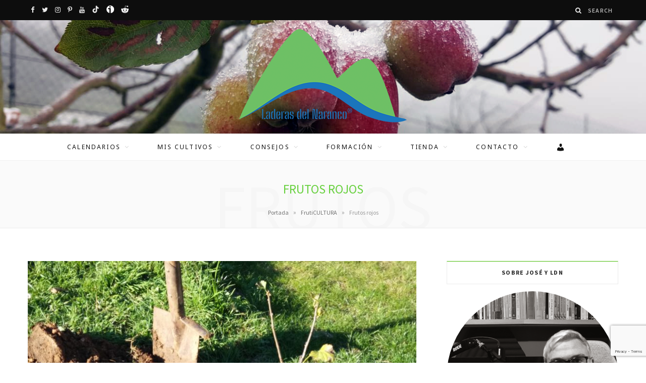

--- FILE ---
content_type: text/html; charset=UTF-8
request_url: https://laderasdelnaranco.com/es/category/fruticultura/frutos-rojos/
body_size: 21239
content:
<!DOCTYPE html>
<html lang="es-ES">

<head>

	<meta charset="UTF-8" />
	<meta http-equiv="x-ua-compatible" content="ie=edge" />
	<meta name="viewport" content="width=device-width, initial-scale=1" />
	<link rel="pingback" href="https://laderasdelnaranco.com/xmlrpc.php" />
	<link rel="profile" href="http://gmpg.org/xfn/11" />
	
	<meta name='robots' content='index, follow, max-image-preview:large, max-snippet:-1, max-video-preview:-1' />
<script id="cookieyes" type="text/javascript" src="https://cdn-cookieyes.com/client_data/de9e3aaab0fe5028df3cb676/script.js"></script>
	<!-- This site is optimized with the Yoast SEO plugin v26.8 - https://yoast.com/product/yoast-seo-wordpress/ -->
	<title>Frutos rojos archivos - Laderas del naranco</title>
	<link rel="canonical" href="https://laderasdelnaranco.com/es/category/fruticultura/frutos-rojos/" />
	<meta property="og:locale" content="es_ES" />
	<meta property="og:type" content="article" />
	<meta property="og:title" content="Frutos rojos archivos - Laderas del naranco" />
	<meta property="og:url" content="https://laderasdelnaranco.com/es/category/fruticultura/frutos-rojos/" />
	<meta property="og:site_name" content="Laderas del naranco" />
	<meta name="twitter:card" content="summary_large_image" />
	<meta name="twitter:site" content="@LdN_Asturias" />
	<script type="application/ld+json" class="yoast-schema-graph">{"@context":"https://schema.org","@graph":[{"@type":"CollectionPage","@id":"https://laderasdelnaranco.com/es/category/fruticultura/frutos-rojos/","url":"https://laderasdelnaranco.com/es/category/fruticultura/frutos-rojos/","name":"Frutos rojos archivos - Laderas del naranco","isPartOf":{"@id":"https://laderasdelnaranco.com/es/#website"},"primaryImageOfPage":{"@id":"https://laderasdelnaranco.com/es/category/fruticultura/frutos-rojos/#primaryimage"},"image":{"@id":"https://laderasdelnaranco.com/es/category/fruticultura/frutos-rojos/#primaryimage"},"thumbnailUrl":"https://laderasdelnaranco.com/wp-content/uploads/2014/12/img_20141221_152042-scaled.jpg","breadcrumb":{"@id":"https://laderasdelnaranco.com/es/category/fruticultura/frutos-rojos/#breadcrumb"},"inLanguage":"es"},{"@type":"ImageObject","inLanguage":"es","@id":"https://laderasdelnaranco.com/es/category/fruticultura/frutos-rojos/#primaryimage","url":"https://laderasdelnaranco.com/wp-content/uploads/2014/12/img_20141221_152042-scaled.jpg","contentUrl":"https://laderasdelnaranco.com/wp-content/uploads/2014/12/img_20141221_152042-scaled.jpg","width":2560,"height":1898,"caption":"Planta de grosella roja para plantar."},{"@type":"BreadcrumbList","@id":"https://laderasdelnaranco.com/es/category/fruticultura/frutos-rojos/#breadcrumb","itemListElement":[{"@type":"ListItem","position":1,"name":"Portada","item":"https://laderasdelnaranco.com/es/"},{"@type":"ListItem","position":2,"name":"FrutiCULTURA","item":"https://laderasdelnaranco.com/es/category/fruticultura/"},{"@type":"ListItem","position":3,"name":"Frutos rojos"}]},{"@type":"WebSite","@id":"https://laderasdelnaranco.com/es/#website","url":"https://laderasdelnaranco.com/es/","name":"Laderas del naranco","description":"Consejos para el cultivo y cuidado de frutales en base a mi experiencia como TS en Jardinería y Restauración del Paisaje","publisher":{"@id":"https://laderasdelnaranco.com/es/#organization"},"potentialAction":[{"@type":"SearchAction","target":{"@type":"EntryPoint","urlTemplate":"https://laderasdelnaranco.com/es/?s={search_term_string}"},"query-input":{"@type":"PropertyValueSpecification","valueRequired":true,"valueName":"search_term_string"}}],"inLanguage":"es"},{"@type":"Organization","@id":"https://laderasdelnaranco.com/es/#organization","name":"Laderas del naranco","url":"https://laderasdelnaranco.com/es/","logo":{"@type":"ImageObject","inLanguage":"es","@id":"https://laderasdelnaranco.com/es/#/schema/logo/image/","url":"https://laderasdelnaranco.com/wp-content/uploads/2022/06/logo.png","contentUrl":"https://laderasdelnaranco.com/wp-content/uploads/2022/06/logo.png","width":1200,"height":600,"caption":"Laderas del naranco"},"image":{"@id":"https://laderasdelnaranco.com/es/#/schema/logo/image/"},"sameAs":["https://www.facebook.com/laderasdelnaranco","https://x.com/LdN_Asturias","https://www.youtube.com/c/laderasdelnaranco","https://www.instagram.com/laderasdelnaranco/","https://www.tiktok.com/@laderasdelnaranco"]}]}</script>
	<!-- / Yoast SEO plugin. -->


<link rel='dns-prefetch' href='//fonts.googleapis.com' />
<link rel="alternate" type="application/rss+xml" title="Laderas del naranco &raquo; Feed" href="https://laderasdelnaranco.com/es/feed/" />
<link rel="alternate" type="application/rss+xml" title="Laderas del naranco &raquo; Feed de los comentarios" href="https://laderasdelnaranco.com/es/comments/feed/" />
<link rel="alternate" type="application/rss+xml" title="Laderas del naranco &raquo; Categoría Frutos rojos del feed" href="https://laderasdelnaranco.com/es/category/fruticultura/frutos-rojos/feed/" />
<style id='wp-img-auto-sizes-contain-inline-css' type='text/css'>
img:is([sizes=auto i],[sizes^="auto," i]){contain-intrinsic-size:3000px 1500px}
/*# sourceURL=wp-img-auto-sizes-contain-inline-css */
</style>
<style id='wp-emoji-styles-inline-css' type='text/css'>

	img.wp-smiley, img.emoji {
		display: inline !important;
		border: none !important;
		box-shadow: none !important;
		height: 1em !important;
		width: 1em !important;
		margin: 0 0.07em !important;
		vertical-align: -0.1em !important;
		background: none !important;
		padding: 0 !important;
	}
/*# sourceURL=wp-emoji-styles-inline-css */
</style>
<style id='wp-block-library-inline-css' type='text/css'>
:root{--wp-block-synced-color:#7a00df;--wp-block-synced-color--rgb:122,0,223;--wp-bound-block-color:var(--wp-block-synced-color);--wp-editor-canvas-background:#ddd;--wp-admin-theme-color:#007cba;--wp-admin-theme-color--rgb:0,124,186;--wp-admin-theme-color-darker-10:#006ba1;--wp-admin-theme-color-darker-10--rgb:0,107,160.5;--wp-admin-theme-color-darker-20:#005a87;--wp-admin-theme-color-darker-20--rgb:0,90,135;--wp-admin-border-width-focus:2px}@media (min-resolution:192dpi){:root{--wp-admin-border-width-focus:1.5px}}.wp-element-button{cursor:pointer}:root .has-very-light-gray-background-color{background-color:#eee}:root .has-very-dark-gray-background-color{background-color:#313131}:root .has-very-light-gray-color{color:#eee}:root .has-very-dark-gray-color{color:#313131}:root .has-vivid-green-cyan-to-vivid-cyan-blue-gradient-background{background:linear-gradient(135deg,#00d084,#0693e3)}:root .has-purple-crush-gradient-background{background:linear-gradient(135deg,#34e2e4,#4721fb 50%,#ab1dfe)}:root .has-hazy-dawn-gradient-background{background:linear-gradient(135deg,#faaca8,#dad0ec)}:root .has-subdued-olive-gradient-background{background:linear-gradient(135deg,#fafae1,#67a671)}:root .has-atomic-cream-gradient-background{background:linear-gradient(135deg,#fdd79a,#004a59)}:root .has-nightshade-gradient-background{background:linear-gradient(135deg,#330968,#31cdcf)}:root .has-midnight-gradient-background{background:linear-gradient(135deg,#020381,#2874fc)}:root{--wp--preset--font-size--normal:16px;--wp--preset--font-size--huge:42px}.has-regular-font-size{font-size:1em}.has-larger-font-size{font-size:2.625em}.has-normal-font-size{font-size:var(--wp--preset--font-size--normal)}.has-huge-font-size{font-size:var(--wp--preset--font-size--huge)}.has-text-align-center{text-align:center}.has-text-align-left{text-align:left}.has-text-align-right{text-align:right}.has-fit-text{white-space:nowrap!important}#end-resizable-editor-section{display:none}.aligncenter{clear:both}.items-justified-left{justify-content:flex-start}.items-justified-center{justify-content:center}.items-justified-right{justify-content:flex-end}.items-justified-space-between{justify-content:space-between}.screen-reader-text{border:0;clip-path:inset(50%);height:1px;margin:-1px;overflow:hidden;padding:0;position:absolute;width:1px;word-wrap:normal!important}.screen-reader-text:focus{background-color:#ddd;clip-path:none;color:#444;display:block;font-size:1em;height:auto;left:5px;line-height:normal;padding:15px 23px 14px;text-decoration:none;top:5px;width:auto;z-index:100000}html :where(.has-border-color){border-style:solid}html :where([style*=border-top-color]){border-top-style:solid}html :where([style*=border-right-color]){border-right-style:solid}html :where([style*=border-bottom-color]){border-bottom-style:solid}html :where([style*=border-left-color]){border-left-style:solid}html :where([style*=border-width]){border-style:solid}html :where([style*=border-top-width]){border-top-style:solid}html :where([style*=border-right-width]){border-right-style:solid}html :where([style*=border-bottom-width]){border-bottom-style:solid}html :where([style*=border-left-width]){border-left-style:solid}html :where(img[class*=wp-image-]){height:auto;max-width:100%}:where(figure){margin:0 0 1em}html :where(.is-position-sticky){--wp-admin--admin-bar--position-offset:var(--wp-admin--admin-bar--height,0px)}@media screen and (max-width:600px){html :where(.is-position-sticky){--wp-admin--admin-bar--position-offset:0px}}

/*# sourceURL=wp-block-library-inline-css */
</style><style id='global-styles-inline-css' type='text/css'>
:root{--wp--preset--aspect-ratio--square: 1;--wp--preset--aspect-ratio--4-3: 4/3;--wp--preset--aspect-ratio--3-4: 3/4;--wp--preset--aspect-ratio--3-2: 3/2;--wp--preset--aspect-ratio--2-3: 2/3;--wp--preset--aspect-ratio--16-9: 16/9;--wp--preset--aspect-ratio--9-16: 9/16;--wp--preset--color--black: #000000;--wp--preset--color--cyan-bluish-gray: #abb8c3;--wp--preset--color--white: #ffffff;--wp--preset--color--pale-pink: #f78da7;--wp--preset--color--vivid-red: #cf2e2e;--wp--preset--color--luminous-vivid-orange: #ff6900;--wp--preset--color--luminous-vivid-amber: #fcb900;--wp--preset--color--light-green-cyan: #7bdcb5;--wp--preset--color--vivid-green-cyan: #00d084;--wp--preset--color--pale-cyan-blue: #8ed1fc;--wp--preset--color--vivid-cyan-blue: #0693e3;--wp--preset--color--vivid-purple: #9b51e0;--wp--preset--gradient--vivid-cyan-blue-to-vivid-purple: linear-gradient(135deg,rgb(6,147,227) 0%,rgb(155,81,224) 100%);--wp--preset--gradient--light-green-cyan-to-vivid-green-cyan: linear-gradient(135deg,rgb(122,220,180) 0%,rgb(0,208,130) 100%);--wp--preset--gradient--luminous-vivid-amber-to-luminous-vivid-orange: linear-gradient(135deg,rgb(252,185,0) 0%,rgb(255,105,0) 100%);--wp--preset--gradient--luminous-vivid-orange-to-vivid-red: linear-gradient(135deg,rgb(255,105,0) 0%,rgb(207,46,46) 100%);--wp--preset--gradient--very-light-gray-to-cyan-bluish-gray: linear-gradient(135deg,rgb(238,238,238) 0%,rgb(169,184,195) 100%);--wp--preset--gradient--cool-to-warm-spectrum: linear-gradient(135deg,rgb(74,234,220) 0%,rgb(151,120,209) 20%,rgb(207,42,186) 40%,rgb(238,44,130) 60%,rgb(251,105,98) 80%,rgb(254,248,76) 100%);--wp--preset--gradient--blush-light-purple: linear-gradient(135deg,rgb(255,206,236) 0%,rgb(152,150,240) 100%);--wp--preset--gradient--blush-bordeaux: linear-gradient(135deg,rgb(254,205,165) 0%,rgb(254,45,45) 50%,rgb(107,0,62) 100%);--wp--preset--gradient--luminous-dusk: linear-gradient(135deg,rgb(255,203,112) 0%,rgb(199,81,192) 50%,rgb(65,88,208) 100%);--wp--preset--gradient--pale-ocean: linear-gradient(135deg,rgb(255,245,203) 0%,rgb(182,227,212) 50%,rgb(51,167,181) 100%);--wp--preset--gradient--electric-grass: linear-gradient(135deg,rgb(202,248,128) 0%,rgb(113,206,126) 100%);--wp--preset--gradient--midnight: linear-gradient(135deg,rgb(2,3,129) 0%,rgb(40,116,252) 100%);--wp--preset--font-size--small: 13px;--wp--preset--font-size--medium: 20px;--wp--preset--font-size--large: 36px;--wp--preset--font-size--x-large: 42px;--wp--preset--spacing--20: 0.44rem;--wp--preset--spacing--30: 0.67rem;--wp--preset--spacing--40: 1rem;--wp--preset--spacing--50: 1.5rem;--wp--preset--spacing--60: 2.25rem;--wp--preset--spacing--70: 3.38rem;--wp--preset--spacing--80: 5.06rem;--wp--preset--shadow--natural: 6px 6px 9px rgba(0, 0, 0, 0.2);--wp--preset--shadow--deep: 12px 12px 50px rgba(0, 0, 0, 0.4);--wp--preset--shadow--sharp: 6px 6px 0px rgba(0, 0, 0, 0.2);--wp--preset--shadow--outlined: 6px 6px 0px -3px rgb(255, 255, 255), 6px 6px rgb(0, 0, 0);--wp--preset--shadow--crisp: 6px 6px 0px rgb(0, 0, 0);}:where(.is-layout-flex){gap: 0.5em;}:where(.is-layout-grid){gap: 0.5em;}body .is-layout-flex{display: flex;}.is-layout-flex{flex-wrap: wrap;align-items: center;}.is-layout-flex > :is(*, div){margin: 0;}body .is-layout-grid{display: grid;}.is-layout-grid > :is(*, div){margin: 0;}:where(.wp-block-columns.is-layout-flex){gap: 2em;}:where(.wp-block-columns.is-layout-grid){gap: 2em;}:where(.wp-block-post-template.is-layout-flex){gap: 1.25em;}:where(.wp-block-post-template.is-layout-grid){gap: 1.25em;}.has-black-color{color: var(--wp--preset--color--black) !important;}.has-cyan-bluish-gray-color{color: var(--wp--preset--color--cyan-bluish-gray) !important;}.has-white-color{color: var(--wp--preset--color--white) !important;}.has-pale-pink-color{color: var(--wp--preset--color--pale-pink) !important;}.has-vivid-red-color{color: var(--wp--preset--color--vivid-red) !important;}.has-luminous-vivid-orange-color{color: var(--wp--preset--color--luminous-vivid-orange) !important;}.has-luminous-vivid-amber-color{color: var(--wp--preset--color--luminous-vivid-amber) !important;}.has-light-green-cyan-color{color: var(--wp--preset--color--light-green-cyan) !important;}.has-vivid-green-cyan-color{color: var(--wp--preset--color--vivid-green-cyan) !important;}.has-pale-cyan-blue-color{color: var(--wp--preset--color--pale-cyan-blue) !important;}.has-vivid-cyan-blue-color{color: var(--wp--preset--color--vivid-cyan-blue) !important;}.has-vivid-purple-color{color: var(--wp--preset--color--vivid-purple) !important;}.has-black-background-color{background-color: var(--wp--preset--color--black) !important;}.has-cyan-bluish-gray-background-color{background-color: var(--wp--preset--color--cyan-bluish-gray) !important;}.has-white-background-color{background-color: var(--wp--preset--color--white) !important;}.has-pale-pink-background-color{background-color: var(--wp--preset--color--pale-pink) !important;}.has-vivid-red-background-color{background-color: var(--wp--preset--color--vivid-red) !important;}.has-luminous-vivid-orange-background-color{background-color: var(--wp--preset--color--luminous-vivid-orange) !important;}.has-luminous-vivid-amber-background-color{background-color: var(--wp--preset--color--luminous-vivid-amber) !important;}.has-light-green-cyan-background-color{background-color: var(--wp--preset--color--light-green-cyan) !important;}.has-vivid-green-cyan-background-color{background-color: var(--wp--preset--color--vivid-green-cyan) !important;}.has-pale-cyan-blue-background-color{background-color: var(--wp--preset--color--pale-cyan-blue) !important;}.has-vivid-cyan-blue-background-color{background-color: var(--wp--preset--color--vivid-cyan-blue) !important;}.has-vivid-purple-background-color{background-color: var(--wp--preset--color--vivid-purple) !important;}.has-black-border-color{border-color: var(--wp--preset--color--black) !important;}.has-cyan-bluish-gray-border-color{border-color: var(--wp--preset--color--cyan-bluish-gray) !important;}.has-white-border-color{border-color: var(--wp--preset--color--white) !important;}.has-pale-pink-border-color{border-color: var(--wp--preset--color--pale-pink) !important;}.has-vivid-red-border-color{border-color: var(--wp--preset--color--vivid-red) !important;}.has-luminous-vivid-orange-border-color{border-color: var(--wp--preset--color--luminous-vivid-orange) !important;}.has-luminous-vivid-amber-border-color{border-color: var(--wp--preset--color--luminous-vivid-amber) !important;}.has-light-green-cyan-border-color{border-color: var(--wp--preset--color--light-green-cyan) !important;}.has-vivid-green-cyan-border-color{border-color: var(--wp--preset--color--vivid-green-cyan) !important;}.has-pale-cyan-blue-border-color{border-color: var(--wp--preset--color--pale-cyan-blue) !important;}.has-vivid-cyan-blue-border-color{border-color: var(--wp--preset--color--vivid-cyan-blue) !important;}.has-vivid-purple-border-color{border-color: var(--wp--preset--color--vivid-purple) !important;}.has-vivid-cyan-blue-to-vivid-purple-gradient-background{background: var(--wp--preset--gradient--vivid-cyan-blue-to-vivid-purple) !important;}.has-light-green-cyan-to-vivid-green-cyan-gradient-background{background: var(--wp--preset--gradient--light-green-cyan-to-vivid-green-cyan) !important;}.has-luminous-vivid-amber-to-luminous-vivid-orange-gradient-background{background: var(--wp--preset--gradient--luminous-vivid-amber-to-luminous-vivid-orange) !important;}.has-luminous-vivid-orange-to-vivid-red-gradient-background{background: var(--wp--preset--gradient--luminous-vivid-orange-to-vivid-red) !important;}.has-very-light-gray-to-cyan-bluish-gray-gradient-background{background: var(--wp--preset--gradient--very-light-gray-to-cyan-bluish-gray) !important;}.has-cool-to-warm-spectrum-gradient-background{background: var(--wp--preset--gradient--cool-to-warm-spectrum) !important;}.has-blush-light-purple-gradient-background{background: var(--wp--preset--gradient--blush-light-purple) !important;}.has-blush-bordeaux-gradient-background{background: var(--wp--preset--gradient--blush-bordeaux) !important;}.has-luminous-dusk-gradient-background{background: var(--wp--preset--gradient--luminous-dusk) !important;}.has-pale-ocean-gradient-background{background: var(--wp--preset--gradient--pale-ocean) !important;}.has-electric-grass-gradient-background{background: var(--wp--preset--gradient--electric-grass) !important;}.has-midnight-gradient-background{background: var(--wp--preset--gradient--midnight) !important;}.has-small-font-size{font-size: var(--wp--preset--font-size--small) !important;}.has-medium-font-size{font-size: var(--wp--preset--font-size--medium) !important;}.has-large-font-size{font-size: var(--wp--preset--font-size--large) !important;}.has-x-large-font-size{font-size: var(--wp--preset--font-size--x-large) !important;}
/*# sourceURL=global-styles-inline-css */
</style>

<style id='classic-theme-styles-inline-css' type='text/css'>
/*! This file is auto-generated */
.wp-block-button__link{color:#fff;background-color:#32373c;border-radius:9999px;box-shadow:none;text-decoration:none;padding:calc(.667em + 2px) calc(1.333em + 2px);font-size:1.125em}.wp-block-file__button{background:#32373c;color:#fff;text-decoration:none}
/*# sourceURL=/wp-includes/css/classic-themes.min.css */
</style>
<link rel='stylesheet' id='contact-form-7-css' href='https://laderasdelnaranco.com/wp-content/plugins/contact-form-7/includes/css/styles.css' type='text/css' media='all' />
<link rel='stylesheet' id='wp-show-posts-css' href='https://laderasdelnaranco.com/wp-content/plugins/wp-show-posts/css/wp-show-posts-min.css' type='text/css' media='all' />
<link rel='stylesheet' id='cheerup-fonts-css' href='https://fonts.googleapis.com/css?family=Playfair+Display%3A400%2C400i%2C700i%7CSource+Sans+Pro%3A400%2C400i%2C600%2C700%7CNoto+Sans%3A400%2C700%7CLora%3A400i' type='text/css' media='all' />
<link rel='stylesheet' id='cheerup-core-css' href='https://laderasdelnaranco.com/wp-content/themes/cheerup/style.css' type='text/css' media='all' />
<link rel='stylesheet' id='magnific-popup-css' href='https://laderasdelnaranco.com/wp-content/themes/cheerup/css/lightbox.css' type='text/css' media='all' />
<link rel='stylesheet' id='cheerup-icons-css' href='https://laderasdelnaranco.com/wp-content/themes/cheerup/css/icons/icons.css' type='text/css' media='all' />
<link rel='stylesheet' id='cheerup-skin-css' href='https://laderasdelnaranco.com/wp-content/themes/cheerup/css/skin-miranda.css' type='text/css' media='all' />
<style id='cheerup-skin-inline-css' type='text/css'>
:root { --main-color: #45bc05;
--main-color-rgb: 69,188,5;
--h-color: #69d140; }
.main-footer .post-title, .main-footer .product-title { color: #000000 !important; }
.main-head:not(.simple):not(.compact):not(.logo-left) .title { padding-top: 10px !important; padding-bottom: 15px !important; }
.sidebar .widget-title { margin-bottom: 14px; }
.sidebar .widget { margin-bottom: 20px; }
.main-head > .inner { background-repeat: no-repeat; background-position: center center; background-size: cover; background-image: url(https://laderasdelnaranco.com/wp-content/uploads/2022/10/imagen-cabecera-LdN-o-i.jpg); }


/*# sourceURL=cheerup-skin-inline-css */
</style>
<link rel='stylesheet' id='wpdevelop-bts-css' href='https://laderasdelnaranco.com/wp-content/plugins/booking/assets/libs/bootstrap-css/css/bootstrap.css' type='text/css' media='all' />
<link rel='stylesheet' id='wpdevelop-bts-theme-css' href='https://laderasdelnaranco.com/wp-content/plugins/booking/assets/libs/bootstrap-css/css/bootstrap-theme.css' type='text/css' media='all' />
<link rel='stylesheet' id='wpbc-tippy-popover-css' href='https://laderasdelnaranco.com/wp-content/plugins/booking/assets/libs/tippy.js/themes/wpbc-tippy-popover.css' type='text/css' media='all' />
<link rel='stylesheet' id='wpbc-tippy-times-css' href='https://laderasdelnaranco.com/wp-content/plugins/booking/assets/libs/tippy.js/themes/wpbc-tippy-times.css' type='text/css' media='all' />
<link rel='stylesheet' id='wpbc-material-design-icons-css' href='https://laderasdelnaranco.com/wp-content/plugins/booking/assets/libs/material-design-icons/material-design-icons.css' type='text/css' media='all' />
<link rel='stylesheet' id='wpbc-time_picker-css' href='https://laderasdelnaranco.com/wp-content/plugins/booking/css/wpbc_time-selector.css' type='text/css' media='all' />
<link rel='stylesheet' id='wpbc-time_picker-skin-css' href='https://laderasdelnaranco.com/wp-content/plugins/booking/css/time_picker_skins/orange.css' type='text/css' media='all' />
<link rel='stylesheet' id='wpbc-client-pages-css' href='https://laderasdelnaranco.com/wp-content/plugins/booking/css/client.css' type='text/css' media='all' />
<link rel='stylesheet' id='wpbc-calendar-css' href='https://laderasdelnaranco.com/wp-content/plugins/booking/css/calendar.css' type='text/css' media='all' />
<link rel='stylesheet' id='wpbc-calendar-skin-css' href='https://laderasdelnaranco.com/wp-content/plugins/booking/css/skins/traditional-light.css' type='text/css' media='all' />
<link rel='stylesheet' id='wpbc-flex-timeline-css' href='https://laderasdelnaranco.com/wp-content/plugins/booking/core/timeline/v2/css/timeline_v2.css' type='text/css' media='all' />
<link rel='stylesheet' id='wpbc-flex-timeline-skin-css' href='https://laderasdelnaranco.com/wp-content/plugins/booking/core/timeline/v2/css/timeline_skin_v2.css' type='text/css' media='all' />
<script type="text/javascript" src="https://laderasdelnaranco.com/wp-includes/js/jquery/jquery.min.js" id="jquery-core-js"></script>
<script type="text/javascript" src="https://laderasdelnaranco.com/wp-includes/js/jquery/jquery-migrate.min.js" id="jquery-migrate-js"></script>
<script nomodule type="text/javascript" src="https://laderasdelnaranco.com/wp-content/themes/cheerup/js/ie-polyfills.js" id="cheerup-ie-polyfills-js"></script>
<script type="text/javascript" id="wpbc-global-vars-js-extra">
/* <![CDATA[ */
var wpbc_global1 = {"wpbc_ajaxurl":"https://laderasdelnaranco.com/wp-admin/admin-ajax.php","wpdev_bk_plugin_url":"https://laderasdelnaranco.com/wp-content/plugins/booking","wpbc_today":"[2026,1,23,5,43]","visible_booking_id_on_page":"[]","booking_max_monthes_in_calendar":"2m","user_unavilable_days":"[1,2,3,4,5,999]","wpdev_bk_edit_id_hash":"","wpdev_bk_plugin_filename":"wpdev-booking.php","bk_days_selection_mode":"single","wpdev_bk_personal":"0","block_some_dates_from_today":"0","message_verif_requred":"Este campo es obligatorio","message_verif_requred_for_check_box":"Esta casilla debe estar marcada","message_verif_requred_for_radio_box":"Seleccione al menos una opci\u00f3n","message_verif_emeil":"Campo de email incorrecto","message_verif_same_emeil":"Tus correos no coinciden","message_verif_selectdts":"Por favor, seleccione fecha de reserva en el calendario","new_booking_title":"Gracias por tu reserva online.  Te enviaremos la confirmaci\u00f3n de tu reserva lo antes posible.","type_of_thank_you_message":"message","thank_you_page_URL":"https://laderasdelnaranco.com/es/wpbc-booking-received","is_am_pm_inside_time":"false","is_booking_used_check_in_out_time":"false","wpbc_active_locale":"es_ES","wpbc_message_processing":"Procesando","wpbc_message_deleting":"Borrando","wpbc_message_updating":"Actualizando","wpbc_message_saving":"Guardando","message_checkinouttime_error":"\u00a1Error! Por favor reinicie las fechas de Check-in/Check-out de arriba.","message_starttime_error":"Fecha de inicio no v\u00e1lida, probablemente por fecha u hora ya reservada, o ya en el pasado! Escoja otra fecha u hora.","message_endtime_error":"Fecha fin no es v\u00e1lida, probablemente por fecha u hora  ya reservada o ya en el pasado! La fecha final puede ser anterior a la de inicio, si s\u00f3lo se ha seleccionado 1 d\u00eda. Escoja otra fecha u hora.","message_rangetime_error":"La hora puede estar reservada o tambi\u00e9n que ya haya pasado!","message_durationtime_error":"La hora puede estar reservada o tambi\u00e9n que ya haya pasado!","bk_highlight_timeslot_word":"Tiempos reservados:"};
//# sourceURL=wpbc-global-vars-js-extra
/* ]]> */
</script>
<script type="text/javascript" src="https://laderasdelnaranco.com/wp-content/plugins/booking/js/wpbc_vars.js" id="wpbc-global-vars-js"></script>
<script type="text/javascript" src="https://laderasdelnaranco.com/wp-content/plugins/booking/assets/libs/popper/popper.js" id="wpbc-popper-js"></script>
<script type="text/javascript" src="https://laderasdelnaranco.com/wp-content/plugins/booking/assets/libs/tippy.js/dist/tippy-bundle.umd.js" id="wpbc-tipcy-js"></script>
<script type="text/javascript" src="https://laderasdelnaranco.com/wp-content/plugins/booking/js/datepick/jquery.datepick.wpbc.9.0.js" id="wpbc-datepick-js"></script>
<script type="text/javascript" src="https://laderasdelnaranco.com/wp-content/plugins/booking/js/datepick/jquery.datepick-es.js" id="wpbc-datepick-localize-js"></script>
<script type="text/javascript" src="https://laderasdelnaranco.com/wp-content/plugins/booking/_dist/all/_out/wpbc_all.js" id="wpbc_all-js"></script>
<script type="text/javascript" src="https://laderasdelnaranco.com/wp-content/plugins/booking/js/client.js" id="wpbc-main-client-js"></script>
<script type="text/javascript" src="https://laderasdelnaranco.com/wp-content/plugins/booking/includes/_capacity/_out/create_booking.js" id="wpbc_capacity-js"></script>
<script type="text/javascript" src="https://laderasdelnaranco.com/wp-content/plugins/booking/js/wpbc_times.js" id="wpbc-times-js"></script>
<script type="text/javascript" src="https://laderasdelnaranco.com/wp-content/plugins/booking/js/wpbc_time-selector.js" id="wpbc-time-selector-js"></script>
<script type="text/javascript" src="https://laderasdelnaranco.com/wp-content/plugins/booking/core/timeline/v2/_out/timeline_v2.js" id="wpbc-timeline-flex-js"></script>
<script type="text/javascript" id="whp6352front.js6153-js-extra">
/* <![CDATA[ */
var whp_local_data = {"add_url":"https://laderasdelnaranco.com/wp-admin/post-new.php?post_type=event","ajaxurl":"https://laderasdelnaranco.com/wp-admin/admin-ajax.php"};
//# sourceURL=whp6352front.js6153-js-extra
/* ]]> */
</script>
<script type="text/javascript" src="https://laderasdelnaranco.com/wp-content/plugins/wp-security-hardening/modules/js/front.js" id="whp6352front.js6153-js"></script>
<link rel="https://api.w.org/" href="https://laderasdelnaranco.com/wp-json/" /><link rel="alternate" title="JSON" type="application/json" href="https://laderasdelnaranco.com/wp-json/wp/v2/categories/534" /><link rel="EditURI" type="application/rsd+xml" title="RSD" href="https://laderasdelnaranco.com/xmlrpc.php?rsd" />

<script>var Sphere_Plugin = {"ajaxurl":"https:\/\/laderasdelnaranco.com\/wp-admin\/admin-ajax.php"};</script><link rel="icon" href="https://laderasdelnaranco.com/wp-content/uploads/2022/12/cropped-favicon-32x32.png" sizes="32x32" />
<link rel="icon" href="https://laderasdelnaranco.com/wp-content/uploads/2022/12/cropped-favicon-192x192.png" sizes="192x192" />
<link rel="apple-touch-icon" href="https://laderasdelnaranco.com/wp-content/uploads/2022/12/cropped-favicon-180x180.png" />
<meta name="msapplication-TileImage" content="https://laderasdelnaranco.com/wp-content/uploads/2022/12/cropped-favicon-270x270.png" />

<link rel='stylesheet' id='whp7068tw-bs4.css-css' href='https://laderasdelnaranco.com/wp-content/plugins/wp-security-hardening/modules/inc/assets/css/tw-bs4.css' type='text/css' media='all' />
<link rel='stylesheet' id='whp9693font-awesome.min.css-css' href='https://laderasdelnaranco.com/wp-content/plugins/wp-security-hardening/modules/inc/fa/css/font-awesome.min.css' type='text/css' media='all' />
<link rel='stylesheet' id='whp6666front.css-css' href='https://laderasdelnaranco.com/wp-content/plugins/wp-security-hardening/modules/css/front.css' type='text/css' media='all' />
<link rel='stylesheet' id='wpmi-frontend-css' href='https://laderasdelnaranco.com/wp-content/plugins/wp-menu-icons/build/frontend/css/style.css' type='text/css' media='all' />
<link rel='stylesheet' id='dashicons-css' href='https://laderasdelnaranco.com/wp-includes/css/dashicons.min.css' type='text/css' media='all' />
<link rel='stylesheet' id='automatic-youtube-gallery-public-css' href='https://laderasdelnaranco.com/wp-content/plugins/automatic-youtube-gallery/public/assets/css/public.min.css' type='text/css' media='all' />
</head>

<body class="archive category category-frutos-rojos category-534 wp-theme-cheerup right-sidebar lazy-normal skin-miranda has-lb has-lb-s">


<div class="main-wrap">

	
		
		
<header id="main-head" class="main-head head-nav-below nav-below">


	<div class="top-bar dark cf">
	
		<div class="top-bar-content ts-contain" data-sticky-bar="1">
			<div class="wrap cf">
			
			<span class="mobile-nav"><i class="tsi tsi-bars"></i></span>
			
			
	
		<ul class="social-icons cf">
		
					
			<li><a href="https://www.facebook.com/laderasdelnaranco" class="tsi tsi-facebook" target="_blank"><span class="visuallyhidden">Facebook</span></a></li>
									
					
			<li><a href="https://twitter.com/LdN_Asturias" class="tsi tsi-twitter" target="_blank"><span class="visuallyhidden">Twitter</span></a></li>
									
					
			<li><a href="https://www.instagram.com/laderasdelnaranco/" class="tsi tsi-instagram" target="_blank"><span class="visuallyhidden">Instagram</span></a></li>
									
					
			<li><a href="https://www.pinterest.es/laderasdelnaranco/" class="tsi tsi-pinterest-p" target="_blank"><span class="visuallyhidden">Pinterest</span></a></li>
									
					
			<li><a href="https://www.youtube.com/c/laderasdelnaranco" class="tsi tsi-youtube" target="_blank"><span class="visuallyhidden">YouTube</span></a></li>
									
						
			<li><a href="https://www.tiktok.com/@laderasdelnaranco" class="" target="_blank">
			    <img src="https://laderasdelnaranco.com/wp-content/themes/cheerup/css/icons/logo-tiktok-white.png" style="width:15px;vertical-align:text-top;"/></a></li>
		    <li><a href="https://www.ivoox.com/escuchar-audios-laderas-del-naranco_al_17899514_1.html?show=programs" class="fa-brands fa-tiktok" target="_blank">
		        <img src="https://laderasdelnaranco.com/wp-content/themes/cheerup/css/icons/logo-ivoox.png" style="width:15px;vertical-align:text-top;"/></a></li>
		    <li><a href="https://www.reddit.com/user/LaderasdelNaranco" class="" target="_blank">
		        <img src="https://laderasdelnaranco.com/wp-content/themes/cheerup/css/icons/logo-reddit-white.png" style="width:15px;vertical-align:text-top;"/></a></li> 
		</ul>
	
				
							
			
				<div class="actions">
					
										
										
					
										
					<div class="search-action cf">
					
						<form method="get" class="search-form" action="https://laderasdelnaranco.com/es/">
						
							<button type="submit" class="search-submit"><i class="tsi tsi-search"></i></button>
							<input type="search" class="search-field" name="s" placeholder="Search" value="" required />
							
						</form>
								
					</div>
					
									
				</div>
				
			</div>			
		</div>
		
	</div>
	<div class="inner ts-contain">
		<div class="wrap logo-wrap cf">
		
					<div class="title">
			
			<a href="https://laderasdelnaranco.com/es/" title="Laderas del naranco" rel="home">
			
							
								
				<img src="https://laderasdelnaranco.com/wp-content/uploads/2022/06/logosmall.png" class="logo-image" alt="Laderas del naranco" />

						
			</a>
		
		</div>	
		</div>
	</div>
	
	<div class="navigation-wrap">
				
		<nav class="navigation ts-contain below has-bg light" data-sticky-bar="1">
			<div class="wrap">
				<div class="menu-menu-principal-espanol-container"><ul id="menu-menu-principal-espanol" class="menu"><li id="menu-item-1154" class="menu-item menu-item-type-post_type menu-item-object-page menu-item-has-children menu-item-1154"><a href="https://laderasdelnaranco.com/es/calendarios/">Calendarios</a>
<ul class="sub-menu">
	<li id="menu-item-1204" class="menu-item menu-item-type-taxonomy menu-item-object-category menu-item-has-children menu-cat-450 menu-item-1204"><a href="https://laderasdelnaranco.com/es/category/primavera/">Primavera</a>
	<ul class="sub-menu">
		<li id="menu-item-1208" class="menu-item menu-item-type-taxonomy menu-item-object-category menu-cat-465 menu-item-1208"><a href="https://laderasdelnaranco.com/es/category/primavera/sembrar-en-primavera/">Sembrar en primavera</a></li>
		<li id="menu-item-1205" class="menu-item menu-item-type-taxonomy menu-item-object-category menu-cat-467 menu-item-1205"><a href="https://laderasdelnaranco.com/es/category/primavera/fertilizar-en-primavera/">Fertilizar en primavera</a></li>
		<li id="menu-item-1206" class="menu-item menu-item-type-taxonomy menu-item-object-category menu-cat-469 menu-item-1206"><a href="https://laderasdelnaranco.com/es/category/primavera/podar-en-primavera/">Podar en primavera</a></li>
		<li id="menu-item-1207" class="menu-item menu-item-type-taxonomy menu-item-object-category menu-cat-471 menu-item-1207"><a href="https://laderasdelnaranco.com/es/category/primavera/recetas-de-primavera/">Recetas de primavera</a></li>
	</ul>
</li>
	<li id="menu-item-1212" class="menu-item menu-item-type-taxonomy menu-item-object-category menu-item-has-children menu-cat-452 menu-item-1212"><a href="https://laderasdelnaranco.com/es/category/verano/">Verano</a>
	<ul class="sub-menu">
		<li id="menu-item-1216" class="menu-item menu-item-type-taxonomy menu-item-object-category menu-cat-473 menu-item-1216"><a href="https://laderasdelnaranco.com/es/category/verano/sembrar-en-verano/">Sembrar en verano</a></li>
		<li id="menu-item-1213" class="menu-item menu-item-type-taxonomy menu-item-object-category menu-cat-475 menu-item-1213"><a href="https://laderasdelnaranco.com/es/category/verano/fertilizar-en-verano/">Fertilizar en verano</a></li>
		<li id="menu-item-1214" class="menu-item menu-item-type-taxonomy menu-item-object-category menu-cat-477 menu-item-1214"><a href="https://laderasdelnaranco.com/es/category/verano/podar-en-verano/">Podar en verano</a></li>
		<li id="menu-item-1215" class="menu-item menu-item-type-taxonomy menu-item-object-category menu-cat-479 menu-item-1215"><a href="https://laderasdelnaranco.com/es/category/verano/recetas-de-verano/">Recetas de verano</a></li>
	</ul>
</li>
	<li id="menu-item-1199" class="menu-item menu-item-type-taxonomy menu-item-object-category menu-item-has-children menu-cat-454 menu-item-1199"><a href="https://laderasdelnaranco.com/es/category/otono/">Otoño</a>
	<ul class="sub-menu">
		<li id="menu-item-1203" class="menu-item menu-item-type-taxonomy menu-item-object-category menu-cat-481 menu-item-1203"><a href="https://laderasdelnaranco.com/es/category/otono/sembrar-en-otono/">Sembrar en otoño</a></li>
		<li id="menu-item-1200" class="menu-item menu-item-type-taxonomy menu-item-object-category menu-cat-483 menu-item-1200"><a href="https://laderasdelnaranco.com/es/category/otono/fertilizar-en-otono/">Fertilizar en otoño</a></li>
		<li id="menu-item-1201" class="menu-item menu-item-type-taxonomy menu-item-object-category menu-cat-485 menu-item-1201"><a href="https://laderasdelnaranco.com/es/category/otono/podar-en-otono/">Podar en otoño</a></li>
		<li id="menu-item-1202" class="menu-item menu-item-type-taxonomy menu-item-object-category menu-cat-487 menu-item-1202"><a href="https://laderasdelnaranco.com/es/category/otono/recetas-de-otono/">Recetas de otoño</a></li>
	</ul>
</li>
	<li id="menu-item-1194" class="menu-item menu-item-type-taxonomy menu-item-object-category menu-item-has-children menu-cat-456 menu-item-1194"><a href="https://laderasdelnaranco.com/es/category/invierno/">Invierno</a>
	<ul class="sub-menu">
		<li id="menu-item-1198" class="menu-item menu-item-type-taxonomy menu-item-object-category menu-cat-489 menu-item-1198"><a href="https://laderasdelnaranco.com/es/category/invierno/sembrar-en-invierno/">Sembrar en invierno</a></li>
		<li id="menu-item-1195" class="menu-item menu-item-type-taxonomy menu-item-object-category menu-cat-491 menu-item-1195"><a href="https://laderasdelnaranco.com/es/category/invierno/fertilizar-en-invierno/">Fertilizar en invierno</a></li>
		<li id="menu-item-1196" class="menu-item menu-item-type-taxonomy menu-item-object-category menu-cat-493 menu-item-1196"><a href="https://laderasdelnaranco.com/es/category/invierno/podar-en-invierno/">Podar en invierno</a></li>
		<li id="menu-item-1197" class="menu-item menu-item-type-taxonomy menu-item-object-category menu-cat-495 menu-item-1197"><a href="https://laderasdelnaranco.com/es/category/invierno/recetas-de-invierno/">Recetas de invierno</a></li>
	</ul>
</li>
	<li id="menu-item-1191" class="menu-item menu-item-type-taxonomy menu-item-object-category menu-item-has-children menu-cat-497 menu-item-1191"><a href="https://laderasdelnaranco.com/es/category/fitosanitarios/">FitoSANITARIOS</a>
	<ul class="sub-menu">
		<li id="menu-item-1193" class="menu-item menu-item-type-taxonomy menu-item-object-category menu-cat-499 menu-item-1193"><a href="https://laderasdelnaranco.com/es/category/fitosanitarios/plagas-y-enfermedades/">Plagas y enfermedades</a></li>
		<li id="menu-item-1192" class="menu-item menu-item-type-taxonomy menu-item-object-category menu-cat-501 menu-item-1192"><a href="https://laderasdelnaranco.com/es/category/fitosanitarios/biocontrol/">BIOcontrol</a></li>
	</ul>
</li>
	<li id="menu-item-1209" class="menu-item menu-item-type-taxonomy menu-item-object-category menu-item-has-children menu-cat-503 menu-item-1209"><a href="https://laderasdelnaranco.com/es/category/tareas-generales/">Tareas generales</a>
	<ul class="sub-menu">
		<li id="menu-item-1210" class="menu-item menu-item-type-taxonomy menu-item-object-category menu-cat-505 menu-item-1210"><a href="https://laderasdelnaranco.com/es/category/tareas-generales/bricolage/">Bricolage</a></li>
		<li id="menu-item-1211" class="menu-item menu-item-type-taxonomy menu-item-object-category menu-cat-507 menu-item-1211"><a href="https://laderasdelnaranco.com/es/category/tareas-generales/multiplicacion-de-plantas/">Multiplicación de plantas</a></li>
	</ul>
</li>
</ul>
</li>
<li id="menu-item-1186" class="menu-item menu-item-type-custom menu-item-object-custom current-menu-ancestor menu-item-has-children menu-item-1186"><a href="#">Mis cultivos</a>
<ul class="sub-menu">
	<li id="menu-item-1227" class="menu-item menu-item-type-taxonomy menu-item-object-category current-category-ancestor current-menu-ancestor current-menu-parent current-category-parent menu-item-has-children menu-cat-526 menu-item-1227"><a href="https://laderasdelnaranco.com/es/category/fruticultura/">FrutiCULTURA</a>
	<ul class="sub-menu">
		<li id="menu-item-1228" class="menu-item menu-item-type-taxonomy menu-item-object-category menu-cat-528 menu-item-1228"><a href="https://laderasdelnaranco.com/es/category/fruticultura/frutales-de-hueso/">Frutales de hueso</a></li>
		<li id="menu-item-1229" class="menu-item menu-item-type-taxonomy menu-item-object-category menu-cat-530 menu-item-1229"><a href="https://laderasdelnaranco.com/es/category/fruticultura/frutales-de-pepita/">Frutales de pepita</a></li>
		<li id="menu-item-1230" class="menu-item menu-item-type-taxonomy menu-item-object-category menu-cat-532 menu-item-1230"><a href="https://laderasdelnaranco.com/es/category/fruticultura/frutales-tropicales/">Frutales tropicales</a></li>
		<li id="menu-item-1231" class="menu-item menu-item-type-taxonomy menu-item-object-category current-menu-item menu-cat-534 menu-item-1231"><a href="https://laderasdelnaranco.com/es/category/fruticultura/frutos-rojos/" aria-current="page">Frutos rojos</a></li>
		<li id="menu-item-1232" class="menu-item menu-item-type-taxonomy menu-item-object-category menu-cat-536 menu-item-1232"><a href="https://laderasdelnaranco.com/es/category/fruticultura/frutos-secos/">Frutos secos</a></li>
	</ul>
</li>
	<li id="menu-item-1223" class="menu-item menu-item-type-taxonomy menu-item-object-category menu-item-has-children menu-cat-538 menu-item-1223"><a href="https://laderasdelnaranco.com/es/category/citricultura/">CitriCULTURA</a>
	<ul class="sub-menu">
		<li id="menu-item-1224" class="menu-item menu-item-type-taxonomy menu-item-object-category menu-cat-540 menu-item-1224"><a href="https://laderasdelnaranco.com/es/category/citricultura/frutales-citricos/">Frutales cítricos</a></li>
	</ul>
</li>
	<li id="menu-item-1225" class="menu-item menu-item-type-taxonomy menu-item-object-category menu-item-has-children menu-cat-542 menu-item-1225"><a href="https://laderasdelnaranco.com/es/category/floricultura/">FloriCULTURA</a>
	<ul class="sub-menu">
		<li id="menu-item-1226" class="menu-item menu-item-type-taxonomy menu-item-object-category menu-cat-544 menu-item-1226"><a href="https://laderasdelnaranco.com/es/category/floricultura/flores-y-ornamentales/">Flores y ornamentales</a></li>
	</ul>
</li>
	<li id="menu-item-1233" class="menu-item menu-item-type-taxonomy menu-item-object-category menu-item-has-children menu-cat-546 menu-item-1233"><a href="https://laderasdelnaranco.com/es/category/viticultura/">VitiCULTURA</a>
	<ul class="sub-menu">
		<li id="menu-item-1234" class="menu-item menu-item-type-taxonomy menu-item-object-category menu-cat-548 menu-item-1234"><a href="https://laderasdelnaranco.com/es/category/viticultura/vinedo/">Viñedo</a></li>
	</ul>
</li>
</ul>
</li>
<li id="menu-item-1059" class="menu-item menu-item-type-custom menu-item-object-custom menu-item-has-children menu-item-1059"><a href="#">Consejos</a>
<ul class="sub-menu">
	<li id="menu-item-1754" class="menu-item menu-item-type-post_type menu-item-object-page menu-item-1754"><a href="https://laderasdelnaranco.com/es/trucos-de-revista-con-jose/">Trucos de revista con José</a></li>
	<li id="menu-item-1379" class="menu-item menu-item-type-taxonomy menu-item-object-category menu-cat-510 menu-item-1379"><a href="https://laderasdelnaranco.com/es/category/consejos/">Blog de consejos</a></li>
	<li id="menu-item-1261" class="menu-item menu-item-type-post_type menu-item-object-page menu-item-1261"><a href="https://laderasdelnaranco.com/es/videoconsejos/">Videoconsejos</a></li>
</ul>
</li>
<li id="menu-item-1062" class="menu-item menu-item-type-custom menu-item-object-custom menu-item-has-children menu-item-1062"><a href="#">Formación</a>
<ul class="sub-menu">
	<li id="menu-item-1420" class="menu-item menu-item-type-post_type menu-item-object-page menu-item-1420"><a href="https://laderasdelnaranco.com/es/hazte-miembro/">Hazte miembro</a></li>
	<li id="menu-item-1394" class="menu-item menu-item-type-post_type menu-item-object-page menu-item-1394"><a href="https://laderasdelnaranco.com/es/reserva-tu-clase/">Reserva tu clase</a></li>
</ul>
</li>
<li id="menu-item-1621" class="unclickable menu-item menu-item-type-custom menu-item-object-custom menu-item-has-children menu-item-1621"><a href="#">Tienda</a>
<ul class="sub-menu">
	<li id="menu-item-1320" class="menu-item menu-item-type-post_type menu-item-object-page menu-item-1320"><a href="https://laderasdelnaranco.com/es/tienda-de-fauna-auxiliar-beneficiosa/">Tienda de Fauna Auxiliar Beneficiosa</a></li>
	<li id="menu-item-1473" class="menu-item menu-item-type-post_type menu-item-object-page menu-item-1473"><a href="https://laderasdelnaranco.com/es/tienda-eco-de-fitosanitarios/">Tienda de Fitosanitarios</a></li>
	<li id="menu-item-1352" class="menu-item menu-item-type-post_type menu-item-object-page menu-item-1352"><a href="https://laderasdelnaranco.com/es/tienda-de-ahuyentadores-de-aves/">Tienda de Ahuyentadores de Aves</a></li>
	<li id="menu-item-1348" class="menu-item menu-item-type-post_type menu-item-object-page menu-item-1348"><a href="https://laderasdelnaranco.com/es/tienda-apple-premium-reseller/">Tienda Apple Premium Reseller</a></li>
	<li id="menu-item-1350" class="menu-item menu-item-type-post_type menu-item-object-page menu-item-1350"><a href="https://laderasdelnaranco.com/es/tienda-de-plantas-y-frutales/">Tienda de Plantas y Frutales</a></li>
	<li id="menu-item-1349" class="menu-item menu-item-type-post_type menu-item-object-page menu-item-1349"><a href="https://laderasdelnaranco.com/es/tienda-de-frutos-rojos/">Tienda de Frutos Rojos</a></li>
	<li id="menu-item-1346" class="menu-item menu-item-type-post_type menu-item-object-page menu-item-1346"><a href="https://laderasdelnaranco.com/es/mi-tienda-en-amazon/">Mi Tienda en Amazon</a></li>
</ul>
</li>
<li id="menu-item-1072" class="menu-item menu-item-type-post_type menu-item-object-page menu-item-has-children menu-item-1072"><a href="https://laderasdelnaranco.com/es/contacto/">Contacto</a>
<ul class="sub-menu">
	<li id="menu-item-1452" class="menu-item menu-item-type-post_type menu-item-object-page menu-item-1452"><a href="https://laderasdelnaranco.com/es/contacto/">Contacta con José</a></li>
	<li id="menu-item-1372" class="menu-item menu-item-type-post_type menu-item-object-page menu-item-1372"><a href="https://laderasdelnaranco.com/es/medios/">LdN en los medios</a></li>
</ul>
</li>
<li id="menu-item-1710" class="menu-item menu-item-type-post_type menu-item-object-page menu-item-1710"><a href="https://laderasdelnaranco.com/es/mi-cuenta/"><i style="font-size:1.5em;" class="wpmi__icon wpmi__label-1 wpmi__position-before wpmi__align-middle wpmi__size-1.5 dashicons dashicons-admin-users"></i></a></li>
</ul></div>			</div>
		</nav>
		
			</div>
	
</header> <!-- .main-head -->	
		
	
	<div class="archive-head ts-contain">
	
		
		
		
			
				<h2 class="title">Frutos rojos</h2>
		
				<i class="background">Frutos rojos</i> 
		
		
		<nav class="breadcrumbs ts-contain" id="breadcrumb"><div class="inner wrap"><span><span><a href="https://laderasdelnaranco.com/es/">Portada</a></span> <span class="delim">»</span> <span><a href="https://laderasdelnaranco.com/es/category/fruticultura/">FrutiCULTURA</a></span> <span class="delim">»</span> <span class="breadcrumb_last" aria-current="page">Frutos rojos</span></span></div></nav>	
	</div>


	<div class="main wrap">
		<div class="ts-row cf">
			<div class="col-8 main-content cf">
		
			
	<div class="posts-dynamic posts-container ts-row grid count-100 has-grid-2 masonry mixed">
			
					
						
							
								<div class="col-12 large">
					
<article id="post-434" class="post-main large-post post-434 post type-post status-publish format-standard has-post-thumbnail category-fruticultura category-frutos-rojos tag-grosella tag-grosella-negra tag-grosella-roja tag-grosellero tag-laderasdelnaranco tag-plantar-una-grosella">
	
	<header class="post-header cf">

			<div class="featured">
	
				
			<a href="https://laderasdelnaranco.com/es/2014/12/23/plantando-un-grosellero-rojo/" class="image-link"><img width="768" height="569" src="[data-uri]" class="attachment-cheerup-768 size-cheerup-768 lazyload wp-post-image" alt="" sizes="(max-width: 768px) 100vw, 768px" title="Guía para plantar un grosellero rojo." decoding="async" fetchpriority="high" data-srcset="https://laderasdelnaranco.com/wp-content/uploads/2014/12/img_20141221_152042-768x569.jpg 768w, https://laderasdelnaranco.com/wp-content/uploads/2014/12/img_20141221_152042-300x222.jpg 300w, https://laderasdelnaranco.com/wp-content/uploads/2014/12/img_20141221_152042-1024x759.jpg 1024w, https://laderasdelnaranco.com/wp-content/uploads/2014/12/img_20141221_152042-1536x1139.jpg 1536w, https://laderasdelnaranco.com/wp-content/uploads/2014/12/img_20141221_152042-2048x1518.jpg 2048w, https://laderasdelnaranco.com/wp-content/uploads/2014/12/img_20141221_152042-175x130.jpg 175w, https://laderasdelnaranco.com/wp-content/uploads/2014/12/img_20141221_152042-450x334.jpg 450w, https://laderasdelnaranco.com/wp-content/uploads/2014/12/img_20141221_152042-1170x867.jpg 1170w" data-src="https://laderasdelnaranco.com/wp-content/uploads/2014/12/img_20141221_152042-768x569.jpg" /></a>			
				
	</div>
		
		<div class="post-meta post-meta-a post-meta-center post-meta-divider"><div class="meta-above"><span class="post-cat">
						
						<a href="https://laderasdelnaranco.com/es/category/fruticultura/" class="category" rel="category">FrutiCULTURA</a>
					</span>
					</div><h2 class="is-title post-title-alt"><a href="https://laderasdelnaranco.com/es/2014/12/23/plantando-un-grosellero-rojo/">Guía para plantar un grosellero rojo.</a></h2></div>		
	</header><!-- .post-header -->

	<div class="post-content description cf post-excerpt">
		
		<p style="text-align:justify;">El <strong>grosellero</strong> es un arbusto que da unas bayas ácidas de tamaño pequeño, que se utilizan tanto para la elaboración de postres y sopas, como en la preparación de bebidas.</p>
<p style="text-align:justify;">
		
		
	</div><!-- .post-content -->
	
	
				
	<div class="post-footer large-post-footer">
	
					<div class="col col-4 author">by <a href="https://laderasdelnaranco.com/es/author/laderasdelnaranco/" title="Entradas de laderasdelnaranco" rel="author">laderasdelnaranco</a></div>
				
					<div class="col col-4 read-more"><a href="https://laderasdelnaranco.com/es/2014/12/23/plantando-un-grosellero-rojo/" class="read-more-link">Leer más</a></div>
				
					<div class="col col-4 social-icons">
		
									
	
	
	<ul class="social-share">

					<li>		
		<a href="#" class="likes-count tsi tsi-heart-o" data-id="434" title=""><span class="number">0</span></a>
		
		</li>
		

				
			<li>
				<a href="https://www.facebook.com/sharer.php?u=https%3A%2F%2Fladerasdelnaranco.com%2Fes%2F2014%2F12%2F23%2Fplantando-un-grosellero-rojo%2F" class="tsi tsi-facebook" target="_blank" title="Share on Facebook"></a>
			</li>
				
				
			<li>
				<a href="https://twitter.com/intent/tweet?url=https%3A%2F%2Fladerasdelnaranco.com%2Fes%2F2014%2F12%2F23%2Fplantando-un-grosellero-rojo%2F&#038;text=Gu%C3%ADa%20para%20plantar%20un%20grosellero%20rojo." class="tsi tsi-twitter" target="_blank" title="Share on Twitter"></a>
			</li>
				
				
			<li>
				<a href="https://pinterest.com/pin/create/button/?url=https%3A%2F%2Fladerasdelnaranco.com%2Fes%2F2014%2F12%2F23%2Fplantando-un-grosellero-rojo%2F&#038;media=https%3A%2F%2Fladerasdelnaranco.com%2Fwp-content%2Fuploads%2F2014%2F12%2Fimg_20141221_152042-scaled.jpg&#038;description=Gu%C3%ADa%20para%20plantar%20un%20grosellero%20rojo." class="tsi tsi-pinterest-p" target="_blank" title="Pinterest"></a>
			</li>
				
				
			<li>
				<a href="mailto:?subject=Gu%C3%ADa%20para%20plantar%20un%20grosellero%20rojo.&#038;body=https%3A%2F%2Fladerasdelnaranco.com%2Fes%2F2014%2F12%2F23%2Fplantando-un-grosellero-rojo%2F" class="tsi tsi-envelope-o" target="_blank" title="Email"></a>
			</li>
				
		
		
	</ul>

						
			</div>
				
	</div>
	
			
</article>
				</div>
								
				<div class="posts-wrap">				
						
						
					
						
						
								
					<div class="column col-6">	
						
<article id="post-424" class="grid-post post-424 post type-post status-publish format-standard has-post-thumbnail category-fruticultura category-frutos-rojos tag-arandano-rosa tag-arandanos tag-asturias tag-blue-crop tag-jersey tag-patriot tag-plantar-un-arandano has-excerpt grid-post-c2 grid-post-b">


	<div class="post-thumb">
		
		<a href="https://laderasdelnaranco.com/es/2014/12/18/que-arandanos-plantar-en-asturias/" class="image-link media-ratio bg-ratio"style="--a-ratio: 1.3333333333333"><span data-bgsrc="https://laderasdelnaranco.com/wp-content/uploads/2014/12/20140608_132948-768x576.jpg" class="img bg-cover wp-post-image attachment-cheerup-768 size-cheerup-768 lazyload" role="img" data-bgset="https://laderasdelnaranco.com/wp-content/uploads/2014/12/20140608_132948-768x576.jpg 768w, https://laderasdelnaranco.com/wp-content/uploads/2014/12/20140608_132948-300x225.jpg 300w, https://laderasdelnaranco.com/wp-content/uploads/2014/12/20140608_132948-1024x768.jpg 1024w, https://laderasdelnaranco.com/wp-content/uploads/2014/12/20140608_132948-1536x1152.jpg 1536w, https://laderasdelnaranco.com/wp-content/uploads/2014/12/20140608_132948-2048x1536.jpg 2048w, https://laderasdelnaranco.com/wp-content/uploads/2014/12/20140608_132948-175x131.jpg 175w, https://laderasdelnaranco.com/wp-content/uploads/2014/12/20140608_132948-450x338.jpg 450w, https://laderasdelnaranco.com/wp-content/uploads/2014/12/20140608_132948-1170x878.jpg 1170w" data-sizes="(max-width: 370px) 100vw, 370px" title="¿Qué arándanos plantar en Asturias?" data-ratio="1.3333333333333"></span></a>
		
		
				
	</div>
		
			<div class="meta-title">
		
			<div class="post-meta post-meta-a post-meta-center post-meta-divider"><div class="meta-above"><span class="post-cat">
						
						<a href="https://laderasdelnaranco.com/es/category/fruticultura/" class="category" rel="category">FrutiCULTURA</a>
					</span>
					</div><h2 class="is-title post-title-alt"><a href="https://laderasdelnaranco.com/es/2014/12/18/que-arandanos-plantar-en-asturias/">¿Qué arándanos plantar en Asturias?</a></h2></div>		
		</div>

				<div class="post-content post-excerpt cf">
			<p>Ya hemos dicho que el arándano está de moda, pero ¿cuál es la mejor variedad para tener en Asturias? Para comparar hay que recoger, y para recoger&#8230; Primero&hellip;</p>
				
		</div><!-- .post-content -->
				
					
			<a href="https://laderasdelnaranco.com/es/2014/12/18/que-arandanos-plantar-en-asturias/" class="read-more-link read-more-btn">
				Leer más			</a>

		
		
		
</article>
					</div>
					
									
						
					
						
						
								
					<div class="column col-6">	
						
<article id="post-301" class="grid-post post-301 post type-post status-publish format-standard has-post-thumbnail category-fruticultura category-frutos-rojos tag-arandanos tag-asturias tag-laderasdelnaranco tag-plantar-un-arandano has-excerpt grid-post-c2 grid-post-b">


	<div class="post-thumb">
		
		<a href="https://laderasdelnaranco.com/es/2014/11/18/el-arandano-fruto-silvestre-de-moda/" class="image-link media-ratio bg-ratio"style="--a-ratio: 1.3333333333333"><span data-bgsrc="https://laderasdelnaranco.com/wp-content/uploads/2014/11/img_20140711_211309-768x576.jpg" class="img bg-cover wp-post-image attachment-cheerup-768 size-cheerup-768 lazyload" role="img" data-bgset="https://laderasdelnaranco.com/wp-content/uploads/2014/11/img_20140711_211309-768x576.jpg 768w, https://laderasdelnaranco.com/wp-content/uploads/2014/11/img_20140711_211309-300x225.jpg 300w, https://laderasdelnaranco.com/wp-content/uploads/2014/11/img_20140711_211309-1024x768.jpg 1024w, https://laderasdelnaranco.com/wp-content/uploads/2014/11/img_20140711_211309-1536x1152.jpg 1536w, https://laderasdelnaranco.com/wp-content/uploads/2014/11/img_20140711_211309-175x131.jpg 175w, https://laderasdelnaranco.com/wp-content/uploads/2014/11/img_20140711_211309-450x338.jpg 450w, https://laderasdelnaranco.com/wp-content/uploads/2014/11/img_20140711_211309-1170x878.jpg 1170w, https://laderasdelnaranco.com/wp-content/uploads/2014/11/img_20140711_211309.jpg 2048w" data-sizes="(max-width: 370px) 100vw, 370px" title="Guía para cultivar arándanos, el fruto silvestre de moda." data-ratio="1.3333333333333"></span></a>
		
		
				
	</div>
		
			<div class="meta-title">
		
			<div class="post-meta post-meta-a post-meta-center post-meta-divider"><div class="meta-above"><span class="post-cat">
						
						<a href="https://laderasdelnaranco.com/es/category/fruticultura/" class="category" rel="category">FrutiCULTURA</a>
					</span>
					</div><h2 class="is-title post-title-alt"><a href="https://laderasdelnaranco.com/es/2014/11/18/el-arandano-fruto-silvestre-de-moda/">Guía para cultivar arándanos, el fruto silvestre de moda.</a></h2></div>		
		</div>

				<div class="post-content post-excerpt cf">
			<p>El arándano es uno de los cultivos más rentables, llegando a dar el 100% de la producción de cada arbusto al séptimo año de su plantación.</p>
				
		</div><!-- .post-content -->
				
					
			<a href="https://laderasdelnaranco.com/es/2014/11/18/el-arandano-fruto-silvestre-de-moda/" class="read-more-link read-more-btn">
				Leer más			</a>

		
		
		
</article>
					</div>
					
									
						
				
		</div>
	</div>
	
	
	

	<nav class="main-pagination number">
		
				
				
	</nav>


	
			</div> <!-- .main-content -->
			
				<aside class="col-4 sidebar" data-sticky="1">
		
		<div class="inner  theiaStickySidebar">
		
					<ul>
				
		<li id="bunyad-widget-about-3" class="widget widget-about">		
							
				<h5 class="widget-title block-head-widget has-style"><span class="title">Sobre José y LdN</span></h5>				
					
							
				<div class="author-image image-circle">
					<img src="https://laderasdelnaranco.com/wp-content/uploads/2024/01/foto-perfil-ldn-estudio-v2.png" alt="About Me" />
				</div>
				
						
			<div class="text about-text"><p>A través de este blog, compartiré tanto mi aprendizaje como mis experiencias en la gestión de un huerto, que comenzó el día que decidí plantar un árbol.<br />
¿Y qué me llevó a plantar un pequeño árbol?</p>
<p>Bueno, digamos que hay tres cosas que cada persona debería hacer durante su vida: plantar un árbol, tener un hijo y, en estos tiempos, escribir un blog.</p>
</div>
			
						
			
						<div class="social-icons">
				
									<a href="https://www.facebook.com/laderasdelnaranco" class="social-btn" target="_blank"><i class="tsi tsi-facebook"></i>
						<span class="visuallyhidden">Facebook</span></a>
				
									<a href="https://twitter.com/LdN_Asturias" class="social-btn" target="_blank"><i class="tsi tsi-twitter"></i>
						<span class="visuallyhidden">Twitter</span></a>
				
									<a href="https://www.instagram.com/laderasdelnaranco/" class="social-btn" target="_blank"><i class="tsi tsi-instagram"></i>
						<span class="visuallyhidden">Instagram</span></a>
				
									<a href="https://www.youtube.com/c/laderasdelnaranco" class="social-btn" target="_blank"><i class="tsi tsi-youtube"></i>
						<span class="visuallyhidden">YouTube</span></a>
				
								
			</div>
						
			
					
		</li>
		
		<li id="block-13" class="widget widget_block"><h5 class="widget-title block-head-widget has-style"><span class="title">Hazte miembro</span></h5>

<p>Al hacerte miembro de mi canal de YouTube me apoyas para seguir creando contenido</p>

<a href="/hazte-miembro">
   <input type="button" value="Consulta todas las ventajas" style="width:100%;cursor:pointer;"/>
</a>
</li>
<li id="block-10" class="widget widget_block"><h5 class="widget-title block-head-widget has-style"><span class="title">Mi último vídeo</span></h5>

<div id="ayg-e137b4d128d70c3e832286d08e77d7e4" class="ayg ayg-theme-single" data-params='{"uid":"e137b4d128d70c3e832286d08e77d7e4","autoplay":0,"loop":0,"muted":0,"controls":1,"modestbranding":1,"cc_load_policy":0,"iv_load_policy":0,"hl":"","cc_lang_pref":""}'>
    <!-- Player -->
    <div class="ayg-player">
        <div class="ayg-player-wrapper" style="padding-bottom: 56.25%;">
            <div class="ayg-player-iframe" width="100%" height="100%" src="https://www.youtube.com/embed/ItBpgojRngU" data-id="ItBpgojRngU" data-image="%s" frameborder="0" allow="accelerometer; autoplay; encrypted-media; gyroscope; picture-in-picture" allowfullscreen></div>            
        </div>

        <div class="ayg-player-caption">
            
                    </div>
    </div>
</div>

</li>
<li id="block-21" class="widget widget_block"><h5 class="widget-title block-head-widget has-style"><span class="title">Únete al canal</span></h5>
<a href="https://whatsapp.com/channel/0029VaKY6kw7IUYL8C98Ba2E" target="_blank"><img decoding="async" src="https://laderasdelnaranco.com/wp-content/uploads/2024/01/icono-canal-W-LdN.png"></a>

</li>
<li id="block-19" class="widget widget_block"><h5 class="widget-title block-head-widget has-style"><span class="title">Lectura recomendada</span></h5>
<a href="https://www.planetadelibros.com/libro-entre-brasas-veggie/329667">
<img decoding="async" src="https://laderasdelnaranco.com/wp-content/uploads/2023/10/entre-brasas-V.jpg" alt="Entre brasas"/>
</a>
</li>
<li id="block-11" class="widget widget_block"><h5 class="widget-title block-head-widget has-style"><span class="title">LdN en los Medios</span></h5>
<a href="https://www.rtpa.es/rpa-programa:la%20buena%20tarde_1274705587.html" target="_blank">
<p><strong><u>Colaboración semanal en La buena tarde, de RTPA</u></strong>
<img decoding="async" src="https://laderasdelnaranco.com/wp-content/uploads/2022/12/La-buena-tarde-1-e1670944054649.png" alt="RTPA"/>
</p></a>
<p>Consulta todas las apariciones en medios <a href="/medios"><u>desde aquí</u></a></p></li>
<li id="custom_html-3" class="widget_text widget widget_custom_html"><h5 class="widget-title block-head-widget has-style"><span class="title">Redes</span></h5><div class="textwidget custom-html-widget"><ul class="social-follow cf" itemscope="" itemtype="http://schema.org/Organization">
<link itemprop="url" href="https://laderasdelnaranco.com/">
		
<li class="service" style="list-style:none;">

	<a href="https://facebook.com/laderasdelnaranco" class="service-link facebook cf" target="_blank" itemprop="sameAs">
		<i class="the-icon tsi tsi-facebook"></i>
		
								
		<span class="label">Facebook</span>
	</a>

</li>

		
<li class="service" style="list-style:none;">

	<a href="https://instagram.com/laderasdelnaranco" class="service-link instagram cf" target="_blank" itemprop="sameAs">
		<i class="the-icon tsi tsi-instagram"></i>
		
								
		<span class="label">Instagram</span>
	</a>

</li>

		
<li class="service" style="list-style:none;">

	<a href="https://www.youtube.com/c/laderasdelnaranco" class="service-link youtube cf" target="_blank" itemprop="sameAs">
		<i class="the-icon tsi tsi-youtube"></i>
		
								
		<span class="label">YouTube</span>
	</a>

</li>

		
<li class="service" style="list-style:none;">

	<a href="https://twitter.com/" class="service-link twitter cf" target="_blank" itemprop="sameAs">
		<i class="the-icon tsi tsi-twitter"></i>
		
								
		<span class="label">Twitter</span>
	</a>

</li>

		
<li class="service" style="list-style:none;">

	<a href="https://pinterest.com/" class="service-link pinterest cf" target="_blank" itemprop="sameAs">
		<i class="the-icon tsi tsi-pinterest-p" data-pin-custom="1"></i>
		
								
		<span class="label">Pinterest</span>
	</a>
</li>

<li class="service" style="list-style:none;">

	<a href="https://www.tiktok.com/@laderasdelnaranco" class="service-link tiktok cf" target="_blank" itemprop="sameAs" >
		<img src="https://laderasdelnaranco.com/wp-content/themes/cheerup/css/icons/logo-tiktok-white.png" style="width:15px;vertical-align:text-top;margin-right:12px;margin-left:4px;" />
		
								
		<span class="label">TikTok</span>
	</a>
</li>

<li class="service" style="list-style:none;">

	<a href="https://www.ivoox.com/escuchar-audios-laderas-del-naranco_al_17899514_1.html?show=programs" class="service-link ivoox cf" target="_blank" itemprop="sameAs" >
		<img src="https://laderasdelnaranco.com/wp-content/themes/cheerup/css/icons/logo-ivoox.png" style="width:15px;vertical-align:text-top;margin-right:12px;margin-left:4px;" />
		
								
		<span class="label">Ivoox</span>
	</a>
</li>

<li class="service" style="list-style:none;">

	<a href="https://www.reddit.com/user/LaderasdelNaranco" class="service-link reddit cf" target="_blank" itemprop="sameAs" >
		<img src="https://laderasdelnaranco.com/wp-content/themes/cheerup/css/icons/logo-reddit-white.png" style="width:15px;vertical-align:text-top;margin-right:12px;margin-left:4px;" />
		
								
		<span class="label">Reddit</span>
	</a>
</li>
			
</ul></div></li>
<li id="categories-3" class="widget widget_categories"><h5 class="widget-title block-head-widget has-style"><span class="title">Categorías</span></h5>
			<ul>
					<li class="cat-item cat-item-550"><a href="https://laderasdelnaranco.com/es/category/agricultura/">AgriCULTURA</a> (2)
</li>
	<li class="cat-item cat-item-538"><a href="https://laderasdelnaranco.com/es/category/citricultura/">CitriCULTURA</a> (2)
<ul class='children'>
	<li class="cat-item cat-item-540"><a href="https://laderasdelnaranco.com/es/category/citricultura/frutales-citricos/">Frutales cítricos</a> (2)
</li>
</ul>
</li>
	<li class="cat-item cat-item-542"><a href="https://laderasdelnaranco.com/es/category/floricultura/">FloriCULTURA</a> (1)
<ul class='children'>
	<li class="cat-item cat-item-544"><a href="https://laderasdelnaranco.com/es/category/floricultura/flores-y-ornamentales/">Flores y ornamentales</a> (1)
</li>
</ul>
</li>
	<li class="cat-item cat-item-526 current-cat-parent current-cat-ancestor"><a href="https://laderasdelnaranco.com/es/category/fruticultura/">FrutiCULTURA</a> (15)
<ul class='children'>
	<li class="cat-item cat-item-528"><a href="https://laderasdelnaranco.com/es/category/fruticultura/frutales-de-hueso/">Frutales de hueso</a> (4)
</li>
	<li class="cat-item cat-item-530"><a href="https://laderasdelnaranco.com/es/category/fruticultura/frutales-de-pepita/">Frutales de pepita</a> (1)
</li>
	<li class="cat-item cat-item-552"><a href="https://laderasdelnaranco.com/es/category/fruticultura/frutales-mediterraneos/">Frutales mediterráneos</a> (1)
</li>
	<li class="cat-item cat-item-532"><a href="https://laderasdelnaranco.com/es/category/fruticultura/frutales-tropicales/">Frutales tropicales</a> (6)
</li>
	<li class="cat-item cat-item-534 current-cat"><a aria-current="page" href="https://laderasdelnaranco.com/es/category/fruticultura/frutos-rojos/">Frutos rojos</a> (3)
</li>
</ul>
</li>
	<li class="cat-item cat-item-456"><a href="https://laderasdelnaranco.com/es/category/invierno/">Invierno</a> (2)
<ul class='children'>
	<li class="cat-item cat-item-495"><a href="https://laderasdelnaranco.com/es/category/invierno/recetas-de-invierno/">Recetas de invierno</a> (2)
</li>
</ul>
</li>
	<li class="cat-item cat-item-454"><a href="https://laderasdelnaranco.com/es/category/otono/">Otoño</a> (1)
<ul class='children'>
	<li class="cat-item cat-item-481"><a href="https://laderasdelnaranco.com/es/category/otono/sembrar-en-otono/">Sembrar en otoño</a> (1)
</li>
</ul>
</li>
	<li class="cat-item cat-item-450"><a href="https://laderasdelnaranco.com/es/category/primavera/">Primavera</a> (4)
<ul class='children'>
	<li class="cat-item cat-item-465"><a href="https://laderasdelnaranco.com/es/category/primavera/sembrar-en-primavera/">Sembrar en primavera</a> (1)
</li>
</ul>
</li>
	<li class="cat-item cat-item-295"><a href="https://laderasdelnaranco.com/es/category/sin-categoria-es/">Sin categoría</a> (15)
</li>
	<li class="cat-item cat-item-503"><a href="https://laderasdelnaranco.com/es/category/tareas-generales/">Tareas generales</a> (2)
<ul class='children'>
	<li class="cat-item cat-item-505"><a href="https://laderasdelnaranco.com/es/category/tareas-generales/bricolage/">Bricolage</a> (1)
</li>
	<li class="cat-item cat-item-507"><a href="https://laderasdelnaranco.com/es/category/tareas-generales/multiplicacion-de-plantas/">Multiplicación de plantas</a> (1)
</li>
</ul>
</li>
	<li class="cat-item cat-item-452"><a href="https://laderasdelnaranco.com/es/category/verano/">Verano</a> (2)
<ul class='children'>
	<li class="cat-item cat-item-479"><a href="https://laderasdelnaranco.com/es/category/verano/recetas-de-verano/">Recetas de verano</a> (2)
</li>
</ul>
</li>
			</ul>

			</li>
			</ul>
				
		</div>

	</aside>			
		</div> <!-- .ts-row -->
	</div> <!-- .main -->


	
	
	<footer class="main-footer contrast">

			
		
		<section class="upper-footer ts-contain">
			<div class="wrap">
								
				<ul class="widgets ts-row cf">
					<li id="null-instagram-feed-3" class="widget column col-4 bunyad-instagram-feed"><h5 class="widget-title has-style">Instagram</h5>				
				<ul class="spc-insta-media instagram-pics instagram-size-large">
				<li class="spc-insta-item"><a href="//www.instagram.com/reel/CvF6X4HN7GL/" target="_blank"  class="spc-insta-image-wrap"><img loading="lazy" data-amp-layout="responsive" src="https://scontent-mad2-1.cdninstagram.com/v/t51.36329-15/362537598_1490192721518412_8984573165742178654_n.jpg?_nc_cat=104&#038;ccb=1-7&#038;_nc_sid=8ae9d6&#038;_nc_ohc=cIJuqdBatH8AX-RAB0R&#038;_nc_ht=scontent-mad2-1.cdninstagram.com&#038;edm=ANo9K5cEAAAA&#038;oh=00_AfAs8_rJJwE7CLNyQ33HicGzLqHOIgqCW-vtvmmCSGgs3w&#038;oe=64C6AD33"  alt="¿Sabías qué los petalos de la #feijoa son comestibles?" title="¿Sabías qué los petalos de la #feijoa son comestibles?"  class="spc-insta-image" /></a></li><li class="spc-insta-item"><a href="//www.instagram.com/p/CvExLxfsFZU/" target="_blank"  class="spc-insta-image-wrap"><img loading="lazy" data-amp-layout="responsive" src="https://scontent-mad2-1.cdninstagram.com/v/t51.29350-15/362342260_1045052409816609_8963185369002608589_n.webp?stp=dst-jpg&#038;_nc_cat=110&#038;ccb=1-7&#038;_nc_sid=8ae9d6&#038;_nc_ohc=rOkPkCi_lIIAX_DIDPe&#038;_nc_ht=scontent-mad2-1.cdninstagram.com&#038;edm=ANo9K5cEAAAA&#038;oh=00_AfAPjPob07VScN0FnCT9i3fST_IzpJ1-lQPDGOouzsYO5Q&#038;oe=64C6D420"  alt="Apenas levantan medio metro del suelo y fíjate, ya tienen un pequeño racimo 🍇 de uvas.

Esta variedad de #PinotGris se ha adaptado perfectamente al terreno de #Asturias dentro del proyecto @DivinosdeAsturias 🌱 y solo lleva asentada unos meses.

Parece que la influencia de microorganismos, micorrizas y bacterias de #MassoGreen #Ryzotab ha sido muy positiva.

Haz clic en la imagen para conseguirlo a través de @sercopag

Siento curiosidad por ver la evolución de esta variedad tan delicada.

#vitiCULTURA #Asturias #Asturiasgourmet #microviñedo #vineyard #vid" title="Apenas levantan medio metro del suelo y fíjate, ya tienen un pequeño racimo 🍇 de uvas.

Esta variedad de #PinotGris se ha adaptado perfectamente al terreno de #Asturias dentro del proyecto @DivinosdeAsturias 🌱 y solo lleva asentada unos meses.

Parece que la influencia de microorganismos, micorrizas y bacterias de #MassoGreen #Ryzotab ha sido muy positiva.

Haz clic en la imagen para conseguirlo a través de @sercopag

Siento curiosidad por ver la evolución de esta variedad tan delicada.

#vitiCULTURA #Asturias #Asturiasgourmet #microviñedo #vineyard #vid"  class="spc-insta-image" /></a></li><li class="spc-insta-item"><a href="//www.instagram.com/p/CvC1KiHsY1u/" target="_blank"  class="spc-insta-image-wrap"><img loading="lazy" data-amp-layout="responsive" src="https://scontent-mad1-1.cdninstagram.com/v/t51.29350-15/362339129_1372314196654066_253568740963972438_n.webp?stp=dst-jpg&#038;_nc_cat=103&#038;ccb=1-7&#038;_nc_sid=8ae9d6&#038;_nc_ohc=b2Km_loEGHwAX-1cQ0Q&#038;_nc_ht=scontent-mad1-1.cdninstagram.com&#038;edm=ANo9K5cEAAAA&#038;oh=00_AfAtJnOEa_G1mXYB1KsGOsBV7-MkvpK4n0z6i8G3sEqJ9A&#038;oe=64C6B012"  alt="Se acaba de estrenar un nuevo vídeo en mi canal de #YouTube en el que comparto contigo los accesorios básicos que necesitas ⚒ para montar un sistema de #riego 💧 universal.

Sin complicaciones, sin experimentos y accesible para todo el mundo porque podrás conseguir cualquiera de los accesorios en @ferrokeyoficial, mi ferretería online de confianza. 😉

#agriCULTURA #frutiCULTURA #LaderasdelNaranco #Asturias" title="Se acaba de estrenar un nuevo vídeo en mi canal de #YouTube en el que comparto contigo los accesorios básicos que necesitas ⚒ para montar un sistema de #riego 💧 universal.

Sin complicaciones, sin experimentos y accesible para todo el mundo porque podrás conseguir cualquiera de los accesorios en @ferrokeyoficial, mi ferretería online de confianza. 😉

#agriCULTURA #frutiCULTURA #LaderasdelNaranco #Asturias"  class="spc-insta-image" /></a></li><li class="spc-insta-item"><a href="//www.instagram.com/p/CvArWwoM_c-/" target="_blank"  class="spc-insta-image-wrap"><img loading="lazy" data-amp-layout="responsive" src="https://scontent-mad2-1.cdninstagram.com/v/t51.29350-15/362655555_575346504813921_718758576130604512_n.webp?stp=dst-jpg&#038;_nc_cat=111&#038;ccb=1-7&#038;_nc_sid=8ae9d6&#038;_nc_ohc=7HNUr3jr_5oAX9-Thna&#038;_nc_ht=scontent-mad2-1.cdninstagram.com&#038;edm=ANo9K5cEAAAA&#038;oh=00_AfDiX_daLka_pj4qX4VOlJl7RqVehiOLJtJOPmoENOMmmQ&#038;oe=64C73C4B"  alt="Así evoluciona mi cultivo de #soja 🌱

De la #flor a la #vaina que ya empieza a coger forma y tamaño. 😉

Por cierto, ¿sabías que de esta #planta se obtiene un potente #fungicida #natural?

En mi canal de #YouTube podrás encontrar un vídeo sobre este y otros interesantes #extractosnaturales

#agriCULTURA #Asturias #soya #Asturiasgourmet #LaderasdelNaranco" title="Así evoluciona mi cultivo de #soja 🌱

De la #flor a la #vaina que ya empieza a coger forma y tamaño. 😉

Por cierto, ¿sabías que de esta #planta se obtiene un potente #fungicida #natural?

En mi canal de #YouTube podrás encontrar un vídeo sobre este y otros interesantes #extractosnaturales

#agriCULTURA #Asturias #soya #Asturiasgourmet #LaderasdelNaranco"  class="spc-insta-image" /></a></li><li class="spc-insta-item"><a href="//www.instagram.com/p/Cu4iSeWsOz3/" target="_blank"  class="spc-insta-image-wrap"><img loading="lazy" data-amp-layout="responsive" src="https://scontent-mad2-1.cdninstagram.com/v/t51.29350-15/361774183_1344798319465587_5847012455428666587_n.webp?stp=dst-jpg&#038;_nc_cat=109&#038;ccb=1-7&#038;_nc_sid=8ae9d6&#038;_nc_ohc=P6ZQfSXubAcAX8lHvXz&#038;_nc_ht=scontent-mad2-1.cdninstagram.com&#038;edm=ANo9K5cEAAAA&#038;oh=00_AfB7uK6nR_2KSavLx-xNxSArwjKRaPICHss-GcGa6PduJw&#038;oe=64C5E09F"  alt="¿Alguna vez te has preguntado de dónde viene el #color que tienen los alimentos?

Este zumo #natural de increíble color #rojo intenso está hecho solamente con dos ingredientes: #apio y #manzana variedad #redlove

En menos de 1 hora se estrenará un vídeo 3n mi canal de #YouTube donde comparto esta sencilla receta y el paso te explico qué son los #fitonutrientes o #fitoquímicos que dan color a las #frutas y #verduras.

#alimentaciónsaludable #frutiCULTURA #agriCULTURA #LaderasdelNaranco" title="¿Alguna vez te has preguntado de dónde viene el #color que tienen los alimentos?

Este zumo #natural de increíble color #rojo intenso está hecho solamente con dos ingredientes: #apio y #manzana variedad #redlove

En menos de 1 hora se estrenará un vídeo 3n mi canal de #YouTube donde comparto esta sencilla receta y el paso te explico qué son los #fitonutrientes o #fitoquímicos que dan color a las #frutas y #verduras.

#alimentaciónsaludable #frutiCULTURA #agriCULTURA #LaderasdelNaranco"  class="spc-insta-image" /></a></li><li class="spc-insta-item"><a href="//www.instagram.com/p/CuxXywRsL66/" target="_blank"  class="spc-insta-image-wrap"><img loading="lazy" data-amp-layout="responsive" src="https://scontent-mad2-1.cdninstagram.com/v/t51.29350-15/360073003_795323132304946_2498536583095271836_n.webp?stp=dst-jpg&#038;_nc_cat=108&#038;ccb=1-7&#038;_nc_sid=8ae9d6&#038;_nc_ohc=LtdcQ9s-8YIAX_PTgcj&#038;_nc_ht=scontent-mad2-1.cdninstagram.com&#038;edm=ANo9K5cEAAAA&#038;oh=00_AfB0fc8LijDIkb5UZiHODu4s6EsFDOSWDCFCJP5d0YwFBg&#038;oe=64C74754"  alt="¿Te suena eso de enterrar un #clavo para corregir la #clorosis #férrica 💛 en las plantas? 

Acabo de subir un vídeo a mi canal de #YouTube en el que hablo del mito del clavo 🔨 y te propongo una solución natural a base de 🌱 #algas para corregir carencias de #hierro en tus cultivos. 💚

#LaderasdelNaranco #agriCULTURA #Asturias" title="¿Te suena eso de enterrar un #clavo para corregir la #clorosis #férrica 💛 en las plantas? 

Acabo de subir un vídeo a mi canal de #YouTube en el que hablo del mito del clavo 🔨 y te propongo una solución natural a base de 🌱 #algas para corregir carencias de #hierro en tus cultivos. 💚

#LaderasdelNaranco #agriCULTURA #Asturias"  class="spc-insta-image" /></a></li><li class="spc-insta-item"><a href="//www.instagram.com/p/CusSjgUs7j4/" target="_blank"  class="spc-insta-image-wrap"><img loading="lazy" data-amp-layout="responsive" src="https://scontent-mad2-1.cdninstagram.com/v/t51.29350-15/359848421_1270172023626934_1402314324927458816_n.webp?stp=dst-jpg&#038;_nc_cat=108&#038;ccb=1-7&#038;_nc_sid=8ae9d6&#038;_nc_ohc=x4xiZFAgNNMAX-0VFre&#038;_nc_ht=scontent-mad2-1.cdninstagram.com&#038;edm=ANo9K5cEAAAA&#038;oh=00_AfDyuoHLoQMYTNa5tc6KbrJDVjft70-SiEDEPeBWfn6hCQ&#038;oe=64C5D21C"  alt="¡Mira qué #patates 🍟 oh!

Parece increíble pero aún no se puede plantar el picadillo de chorizo pa&#039; con elles. 😅 La #ciencia avanza pero aún tiene trabajo por delante.

Por cierto, si deslizas y visitas mi último vídeo en #YouTube descubrirás un increíble fungicida #natural a base de #Soya 🌱

Y sí, estoy cultivando #soja en #Asturias 

#agriCULTURA #LaderasdelNaranco #MassóGreen" title="¡Mira qué #patates 🍟 oh!

Parece increíble pero aún no se puede plantar el picadillo de chorizo pa&#039; con elles. 😅 La #ciencia avanza pero aún tiene trabajo por delante.

Por cierto, si deslizas y visitas mi último vídeo en #YouTube descubrirás un increíble fungicida #natural a base de #Soya 🌱

Y sí, estoy cultivando #soja en #Asturias 

#agriCULTURA #LaderasdelNaranco #MassóGreen"  class="spc-insta-image" /></a></li><li class="spc-insta-item"><a href="//www.instagram.com/reel/Cup2PqeuMXK/" target="_blank"  class="spc-insta-image-wrap"><img loading="lazy" data-amp-layout="responsive" src="https://scontent-mad1-1.cdninstagram.com/v/t51.36329-15/359665713_579399511026564_5997900707037248631_n.jpg?_nc_cat=103&#038;ccb=1-7&#038;_nc_sid=8ae9d6&#038;_nc_ohc=imOAQcF4CbUAX_1wsKL&#038;_nc_ht=scontent-mad1-1.cdninstagram.com&#038;edm=ANo9K5cEAAAA&#038;oh=00_AfA5yJ3Qoaqgof1zFQ5DOcRwJHFuBbb72_qQtiijOGAMlA&#038;oe=64C701DD"  alt="Blueberries time.

El último fin de semana de julio, nos vemos en El Festival de los frutos rojos en #Villaviciosa, #Asturias" title="Blueberries time.

El último fin de semana de julio, nos vemos en El Festival de los frutos rojos en #Villaviciosa, #Asturias"  class="spc-insta-image" /></a></li><li class="spc-insta-item"><a href="//www.instagram.com/p/CufQCtmsVL2/" target="_blank"  class="spc-insta-image-wrap"><img loading="lazy" data-amp-layout="responsive" src="https://scontent-mad2-1.cdninstagram.com/v/t51.29350-15/358523065_863376868514462_2974942798299333156_n.webp?stp=dst-jpg&#038;_nc_cat=108&#038;ccb=1-7&#038;_nc_sid=8ae9d6&#038;_nc_ohc=kR--7cc_X8AAX8pIGGA&#038;_nc_ht=scontent-mad2-1.cdninstagram.com&#038;edm=ANo9K5cEAAAA&#038;oh=00_AfAisVTOyg4R7hs0In-sLAEo2Bywj_bM7kEm22z62_naWg&#038;oe=64C6C2D0"  alt="Resulta que hace un tiempo me visitó el equipo de #VadeVerd y me pilló con las tijeras en la mano. 😇

Les conté aquello de que antiguamente eran 🐐 las cabras las que recortaban las cepas de 🍇 vid, pero que en los lugares donde hay cabrones 😅 se usan tijeras.

En stories te he dejado el enlace a #rtveplay de @rtvecatalunya para que puedas ver mi vídeo sobre la poda de la vid, grabado en @divinosdeasturias y un montón de cosas interesantes que te presenta @maria.gomezg 😉

#vitiCULTURA #Asturias #poda #pruning #viñedo #vineyard" title="Resulta que hace un tiempo me visitó el equipo de #VadeVerd y me pilló con las tijeras en la mano. 😇

Les conté aquello de que antiguamente eran 🐐 las cabras las que recortaban las cepas de 🍇 vid, pero que en los lugares donde hay cabrones 😅 se usan tijeras.

En stories te he dejado el enlace a #rtveplay de @rtvecatalunya para que puedas ver mi vídeo sobre la poda de la vid, grabado en @divinosdeasturias y un montón de cosas interesantes que te presenta @maria.gomezg 😉

#vitiCULTURA #Asturias #poda #pruning #viñedo #vineyard"  class="spc-insta-image" /></a></li>				</ul>
				
							<p class="spc-insta-link clear">
				<a href="//instagram.com/laderasdelnaranco/" rel="me" target="_blank" 
					class="">
					<i class="tsi tsi-instagram"></i> laderasdelnaranco				</a>
			</p>
			</li><li id="tag_cloud-3" class="widget column col-4 widget_tag_cloud"><h5 class="widget-title has-style">Aprende sobre</h5><div class="tagcloud"><a href="https://laderasdelnaranco.com/es/tag/aguacate/" class="tag-cloud-link tag-link-24 tag-link-position-1" style="font-size: 10.470588235294pt;" aria-label="aguacate (2 elementos)">aguacate</a>
<a href="https://laderasdelnaranco.com/es/tag/alcornoque/" class="tag-cloud-link tag-link-25 tag-link-position-2" style="font-size: 10.470588235294pt;" aria-label="alcornoque (2 elementos)">alcornoque</a>
<a href="https://laderasdelnaranco.com/es/tag/arbusto/" class="tag-cloud-link tag-link-30 tag-link-position-3" style="font-size: 10.470588235294pt;" aria-label="arbusto (2 elementos)">arbusto</a>
<a href="https://laderasdelnaranco.com/es/tag/arandanos/" class="tag-cloud-link tag-link-29 tag-link-position-4" style="font-size: 12.117647058824pt;" aria-label="arándanos (3 elementos)">arándanos</a>
<a href="https://laderasdelnaranco.com/es/tag/asturias/" class="tag-cloud-link tag-link-33 tag-link-position-5" style="font-size: 16.921568627451pt;" aria-label="asturias (8 elementos)">asturias</a>
<a href="https://laderasdelnaranco.com/es/tag/asturias-tropical/" class="tag-cloud-link tag-link-34 tag-link-position-6" style="font-size: 14.588235294118pt;" aria-label="asturias tropical (5 elementos)">asturias tropical</a>
<a href="https://laderasdelnaranco.com/es/tag/calendario-de-siembra/" class="tag-cloud-link tag-link-39 tag-link-position-7" style="font-size: 10.470588235294pt;" aria-label="calendario de siembra (2 elementos)">calendario de siembra</a>
<a href="https://laderasdelnaranco.com/es/tag/corcho/" class="tag-cloud-link tag-link-53 tag-link-position-8" style="font-size: 10.470588235294pt;" aria-label="corcho (2 elementos)">corcho</a>
<a href="https://laderasdelnaranco.com/es/tag/citricos/" class="tag-cloud-link tag-link-43 tag-link-position-9" style="font-size: 13.490196078431pt;" aria-label="cítricos (4 elementos)">cítricos</a>
<a href="https://laderasdelnaranco.com/es/tag/frutales/" class="tag-cloud-link tag-link-64 tag-link-position-10" style="font-size: 12.117647058824pt;" aria-label="frutales (3 elementos)">frutales</a>
<a href="https://laderasdelnaranco.com/es/tag/frutas-exoticas/" class="tag-cloud-link tag-link-65 tag-link-position-11" style="font-size: 14.588235294118pt;" aria-label="frutas exóticas (5 elementos)">frutas exóticas</a>
<a href="https://laderasdelnaranco.com/es/tag/frutas-tropicales/" class="tag-cloud-link tag-link-66 tag-link-position-12" style="font-size: 14.588235294118pt;" aria-label="frutas tropicales (5 elementos)">frutas tropicales</a>
<a href="https://laderasdelnaranco.com/es/tag/granada/" class="tag-cloud-link tag-link-68 tag-link-position-13" style="font-size: 10.470588235294pt;" aria-label="granada (2 elementos)">granada</a>
<a href="https://laderasdelnaranco.com/es/tag/laderasdelnaranco/" class="tag-cloud-link tag-link-93 tag-link-position-14" style="font-size: 22pt;" aria-label="laderasdelnaranco (20 elementos)">laderasdelnaranco</a>
<a href="https://laderasdelnaranco.com/es/tag/lavanda/" class="tag-cloud-link tag-link-95 tag-link-position-15" style="font-size: 8pt;" aria-label="lavanda (1 elemento)">lavanda</a>
<a href="https://laderasdelnaranco.com/es/tag/lima-y-menta/" class="tag-cloud-link tag-link-96 tag-link-position-16" style="font-size: 8pt;" aria-label="lima y menta (1 elemento)">lima y menta</a>
<a href="https://laderasdelnaranco.com/es/tag/lima-y-nata/" class="tag-cloud-link tag-link-97 tag-link-position-17" style="font-size: 8pt;" aria-label="lima y nata (1 elemento)">lima y nata</a>
<a href="https://laderasdelnaranco.com/es/tag/limonero/" class="tag-cloud-link tag-link-98 tag-link-position-18" style="font-size: 8pt;" aria-label="limonero (1 elemento)">limonero</a>
<a href="https://laderasdelnaranco.com/es/tag/limoranjo/" class="tag-cloud-link tag-link-99 tag-link-position-19" style="font-size: 8pt;" aria-label="limoranjo (1 elemento)">limoranjo</a>
<a href="https://laderasdelnaranco.com/es/tag/madrono/" class="tag-cloud-link tag-link-100 tag-link-position-20" style="font-size: 8pt;" aria-label="madroño (1 elemento)">madroño</a>
<a href="https://laderasdelnaranco.com/es/tag/mandarina/" class="tag-cloud-link tag-link-101 tag-link-position-21" style="font-size: 12.117647058824pt;" aria-label="mandarina (3 elementos)">mandarina</a>
<a href="https://laderasdelnaranco.com/es/tag/mandarino/" class="tag-cloud-link tag-link-102 tag-link-position-22" style="font-size: 8pt;" aria-label="mandarino (1 elemento)">mandarino</a>
<a href="https://laderasdelnaranco.com/es/tag/mango/" class="tag-cloud-link tag-link-103 tag-link-position-23" style="font-size: 8pt;" aria-label="mango (1 elemento)">mango</a>
<a href="https://laderasdelnaranco.com/es/tag/manzana/" class="tag-cloud-link tag-link-104 tag-link-position-24" style="font-size: 10.470588235294pt;" aria-label="manzana (2 elementos)">manzana</a>
<a href="https://laderasdelnaranco.com/es/tag/manzana-de-mesa/" class="tag-cloud-link tag-link-105 tag-link-position-25" style="font-size: 8pt;" aria-label="manzana de mesa (1 elemento)">manzana de mesa</a>
<a href="https://laderasdelnaranco.com/es/tag/manzana-de-sidra/" class="tag-cloud-link tag-link-106 tag-link-position-26" style="font-size: 8pt;" aria-label="manzana de sidra (1 elemento)">manzana de sidra</a>
<a href="https://laderasdelnaranco.com/es/tag/manzanilla/" class="tag-cloud-link tag-link-107 tag-link-position-27" style="font-size: 8pt;" aria-label="manzanilla (1 elemento)">manzanilla</a>
<a href="https://laderasdelnaranco.com/es/tag/manzano/" class="tag-cloud-link tag-link-108 tag-link-position-28" style="font-size: 8pt;" aria-label="manzano (1 elemento)">manzano</a>
<a href="https://laderasdelnaranco.com/es/tag/menta/" class="tag-cloud-link tag-link-109 tag-link-position-29" style="font-size: 8pt;" aria-label="menta (1 elemento)">menta</a>
<a href="https://laderasdelnaranco.com/es/tag/menta-citrada/" class="tag-cloud-link tag-link-110 tag-link-position-30" style="font-size: 8pt;" aria-label="menta citrada (1 elemento)">menta citrada</a>
<a href="https://laderasdelnaranco.com/es/tag/mermelada/" class="tag-cloud-link tag-link-111 tag-link-position-31" style="font-size: 8pt;" aria-label="mermelada (1 elemento)">mermelada</a>
<a href="https://laderasdelnaranco.com/es/tag/mermelada-de-limas/" class="tag-cloud-link tag-link-112 tag-link-position-32" style="font-size: 8pt;" aria-label="mermelada de limas (1 elemento)">mermelada de limas</a>
<a href="https://laderasdelnaranco.com/es/tag/mojito/" class="tag-cloud-link tag-link-113 tag-link-position-33" style="font-size: 8pt;" aria-label="mojito (1 elemento)">mojito</a>
<a href="https://laderasdelnaranco.com/es/tag/naranjo/" class="tag-cloud-link tag-link-114 tag-link-position-34" style="font-size: 8pt;" aria-label="naranjo (1 elemento)">naranjo</a>
<a href="https://laderasdelnaranco.com/es/tag/papaya/" class="tag-cloud-link tag-link-115 tag-link-position-35" style="font-size: 8pt;" aria-label="papaya (1 elemento)">papaya</a>
<a href="https://laderasdelnaranco.com/es/tag/papayo/" class="tag-cloud-link tag-link-116 tag-link-position-36" style="font-size: 8pt;" aria-label="papayo (1 elemento)">papayo</a>
<a href="https://laderasdelnaranco.com/es/tag/parada-vegetativa/" class="tag-cloud-link tag-link-117 tag-link-position-37" style="font-size: 8pt;" aria-label="parada vegetativa (1 elemento)">parada vegetativa</a>
<a href="https://laderasdelnaranco.com/es/tag/patriot/" class="tag-cloud-link tag-link-118 tag-link-position-38" style="font-size: 8pt;" aria-label="patriot (1 elemento)">patriot</a>
<a href="https://laderasdelnaranco.com/es/tag/picota/" class="tag-cloud-link tag-link-119 tag-link-position-39" style="font-size: 8pt;" aria-label="picota (1 elemento)">picota</a>
<a href="https://laderasdelnaranco.com/es/tag/plantar-un-arandano/" class="tag-cloud-link tag-link-124 tag-link-position-40" style="font-size: 12.117647058824pt;" aria-label="plantar un arándano (3 elementos)">plantar un arándano</a>
<a href="https://laderasdelnaranco.com/es/tag/postre/" class="tag-cloud-link tag-link-131 tag-link-position-41" style="font-size: 14.588235294118pt;" aria-label="postre (5 elementos)">postre</a>
<a href="https://laderasdelnaranco.com/es/tag/recetas-caseras/" class="tag-cloud-link tag-link-132 tag-link-position-42" style="font-size: 15.549019607843pt;" aria-label="recetas caseras (6 elementos)">recetas caseras</a>
<a href="https://laderasdelnaranco.com/es/tag/recetas-con-fruta/" class="tag-cloud-link tag-link-133 tag-link-position-43" style="font-size: 15.549019607843pt;" aria-label="recetas con fruta (6 elementos)">recetas con fruta</a>
<a href="https://laderasdelnaranco.com/es/tag/tropicales/" class="tag-cloud-link tag-link-138 tag-link-position-44" style="font-size: 12.117647058824pt;" aria-label="tropicales (3 elementos)">tropicales</a>
<a href="https://laderasdelnaranco.com/es/tag/arbol/" class="tag-cloud-link tag-link-35 tag-link-position-45" style="font-size: 10.470588235294pt;" aria-label="árbol (2 elementos)">árbol</a></div>
</li><li id="media_image-3" class="widget column col-4 widget_media_image"><a href="https://laderasdelnaranco.com/wp-content/uploads/2022/08/Cheque-Emprendedor-2021-sin-FSE-27.jpg"><img width="300" height="274" src="[data-uri]" class="image wp-image-1270  attachment-medium size-medium lazyload" alt="Cheque Emprendedor 2021" style="max-width: 100%; height: auto;" decoding="async" loading="lazy" sizes="auto, (max-width: 300px) 100vw, 300px" data-srcset="https://laderasdelnaranco.com/wp-content/uploads/2022/08/Cheque-Emprendedor-2021-sin-FSE-27-300x274.jpg 300w, https://laderasdelnaranco.com/wp-content/uploads/2022/08/Cheque-Emprendedor-2021-sin-FSE-27-175x160.jpg 175w, https://laderasdelnaranco.com/wp-content/uploads/2022/08/Cheque-Emprendedor-2021-sin-FSE-27-450x410.jpg 450w, https://laderasdelnaranco.com/wp-content/uploads/2022/08/Cheque-Emprendedor-2021-sin-FSE-27.jpg 600w" data-src="https://laderasdelnaranco.com/wp-content/uploads/2022/08/Cheque-Emprendedor-2021-sin-FSE-27-300x274.jpg" /></a></li>				</ul>
				
							</div>
		</section>
		
				
		
				

				
		<section class="lower-footer cf">
			<div class="wrap">
			
						
				<div class="bottom cf">
					<p class="copyright">© 2022 Laderas del Naranco. Desarrollado por <a href="https://ilastec.com">Ilastec software</a>. - <a href="/aviso-legal">Aviso legal</a> -					</p>
                    
					
					<ul class="social-icons">
					
																
					</ul>
				</div>
			</div>
		</section>
		
				
	</footer>	
	
</div> <!-- .main-wrap -->


<div class="mobile-menu-container off-canvas" id="mobile-menu">

	<a href="#" class="close"><i class="tsi tsi-times"></i></a>
	
	<div class="logo">
			</div>
	
		
		<ul class="mobile-menu"></ul>

	</div>


<script type="speculationrules">
{"prefetch":[{"source":"document","where":{"and":[{"href_matches":"/*"},{"not":{"href_matches":["/wp-*.php","/wp-admin/*","/wp-content/uploads/*","/wp-content/*","/wp-content/plugins/*","/wp-content/themes/cheerup/*","/*\\?(.+)"]}},{"not":{"selector_matches":"a[rel~=\"nofollow\"]"}},{"not":{"selector_matches":".no-prefetch, .no-prefetch a"}}]},"eagerness":"conservative"}]}
</script>
<script type="text/javascript" src="https://laderasdelnaranco.com/wp-content/plugins/contact-form-7/includes/swv/js/index.js" id="swv-js"></script>
<script type="text/javascript" id="contact-form-7-js-extra">
/* <![CDATA[ */
var wpcf7 = {"api":{"root":"https://laderasdelnaranco.com/wp-json/","namespace":"contact-form-7/v1"}};
//# sourceURL=contact-form-7-js-extra
/* ]]> */
</script>
<script type="text/javascript" src="https://laderasdelnaranco.com/wp-content/plugins/contact-form-7/includes/js/index.js" id="contact-form-7-js"></script>
<script type="text/javascript" id="cheerup-theme-js-extra">
/* <![CDATA[ */
var Bunyad = {"custom_ajax_url":"/es/category/fruticultura/frutos-rojos/"};
//# sourceURL=cheerup-theme-js-extra
/* ]]> */
</script>
<script type="text/javascript" src="https://laderasdelnaranco.com/wp-content/themes/cheerup/js/theme.js" id="cheerup-theme-js"></script>
<script type="text/javascript" src="https://laderasdelnaranco.com/wp-content/themes/cheerup/js/lazysizes.js" id="lazysizes-js"></script>
<script type="text/javascript" src="https://laderasdelnaranco.com/wp-content/themes/cheerup/js/jquery.mfp-lightbox.js" id="magnific-popup-js"></script>
<script type="text/javascript" src="https://laderasdelnaranco.com/wp-content/themes/cheerup/js/jquery.fitvids.js" id="jquery-fitvids-js"></script>
<script type="text/javascript" src="https://laderasdelnaranco.com/wp-includes/js/imagesloaded.min.js" id="imagesloaded-js"></script>
<script type="text/javascript" src="https://laderasdelnaranco.com/wp-content/themes/cheerup/js/object-fit-images.js" id="object-fit-images-js"></script>
<script type="text/javascript" src="https://laderasdelnaranco.com/wp-content/themes/cheerup/js/jquery.sticky-sidebar.js" id="theia-sticky-sidebar-js"></script>
<script type="text/javascript" src="https://laderasdelnaranco.com/wp-content/themes/cheerup/js/jquery.slick.js" id="jquery-slick-js"></script>
<script type="text/javascript" src="https://laderasdelnaranco.com/wp-content/themes/cheerup/js/jarallax.js" id="jarallax-js"></script>
<script type="text/javascript" src="https://laderasdelnaranco.com/wp-content/themes/cheerup/js/jquery.masonry.js" id="cheerup-masonry-js"></script>
<script type="text/javascript" src="https://www.google.com/recaptcha/api.js?render=6Lc-HIAjAAAAAOfd29arPPYAU3gvS6FNR_6_m8im" id="google-recaptcha-js"></script>
<script type="text/javascript" src="https://laderasdelnaranco.com/wp-includes/js/dist/vendor/wp-polyfill.min.js" id="wp-polyfill-js"></script>
<script type="text/javascript" id="wpcf7-recaptcha-js-extra">
/* <![CDATA[ */
var wpcf7_recaptcha = {"sitekey":"6Lc-HIAjAAAAAOfd29arPPYAU3gvS6FNR_6_m8im","actions":{"homepage":"homepage","contactform":"contactform"}};
//# sourceURL=wpcf7-recaptcha-js-extra
/* ]]> */
</script>
<script type="text/javascript" src="https://laderasdelnaranco.com/wp-content/plugins/contact-form-7/modules/recaptcha/index.js" id="wpcf7-recaptcha-js"></script>
<script type="text/javascript" src="https://laderasdelnaranco.com/wp-includes/js/underscore.min.js" id="underscore-js"></script>
<script type="text/javascript" id="wp-util-js-extra">
/* <![CDATA[ */
var _wpUtilSettings = {"ajax":{"url":"/wp-admin/admin-ajax.php"}};
//# sourceURL=wp-util-js-extra
/* ]]> */
</script>
<script type="text/javascript" src="https://laderasdelnaranco.com/wp-includes/js/wp-util.min.js" id="wp-util-js"></script>
<script type="text/javascript" id="automatic-youtube-gallery-public-js-extra">
/* <![CDATA[ */
var ayg_public = {"current_url":"https://laderasdelnaranco.com/es/2014/12/23/plantando-un-grosellero-rojo/","ajax_url":"https://laderasdelnaranco.com/wp-admin/admin-ajax.php","ajax_nonce":"f9e4f57a5b","gallery_index":"0","gallery_id":"","video_id":"","active_player_id":"","privacy_enhanced_mode":"0","origin":"","cookie_consent":"0","top_offset":"10","i18n":{"show_more":"[+] Mostrar m\u00e1s","show_less":"[-] Mostrar menos"}};
//# sourceURL=automatic-youtube-gallery-public-js-extra
/* ]]> */
</script>
<script type="text/javascript" src="https://laderasdelnaranco.com/wp-content/plugins/automatic-youtube-gallery/public/assets/js/public.min.js" id="automatic-youtube-gallery-public-js"></script>
<script id="wp-emoji-settings" type="application/json">
{"baseUrl":"https://s.w.org/images/core/emoji/17.0.2/72x72/","ext":".png","svgUrl":"https://s.w.org/images/core/emoji/17.0.2/svg/","svgExt":".svg","source":{"concatemoji":"https://laderasdelnaranco.com/wp-includes/js/wp-emoji-release.min.js"}}
</script>
<script type="module">
/* <![CDATA[ */
/*! This file is auto-generated */
const a=JSON.parse(document.getElementById("wp-emoji-settings").textContent),o=(window._wpemojiSettings=a,"wpEmojiSettingsSupports"),s=["flag","emoji"];function i(e){try{var t={supportTests:e,timestamp:(new Date).valueOf()};sessionStorage.setItem(o,JSON.stringify(t))}catch(e){}}function c(e,t,n){e.clearRect(0,0,e.canvas.width,e.canvas.height),e.fillText(t,0,0);t=new Uint32Array(e.getImageData(0,0,e.canvas.width,e.canvas.height).data);e.clearRect(0,0,e.canvas.width,e.canvas.height),e.fillText(n,0,0);const a=new Uint32Array(e.getImageData(0,0,e.canvas.width,e.canvas.height).data);return t.every((e,t)=>e===a[t])}function p(e,t){e.clearRect(0,0,e.canvas.width,e.canvas.height),e.fillText(t,0,0);var n=e.getImageData(16,16,1,1);for(let e=0;e<n.data.length;e++)if(0!==n.data[e])return!1;return!0}function u(e,t,n,a){switch(t){case"flag":return n(e,"\ud83c\udff3\ufe0f\u200d\u26a7\ufe0f","\ud83c\udff3\ufe0f\u200b\u26a7\ufe0f")?!1:!n(e,"\ud83c\udde8\ud83c\uddf6","\ud83c\udde8\u200b\ud83c\uddf6")&&!n(e,"\ud83c\udff4\udb40\udc67\udb40\udc62\udb40\udc65\udb40\udc6e\udb40\udc67\udb40\udc7f","\ud83c\udff4\u200b\udb40\udc67\u200b\udb40\udc62\u200b\udb40\udc65\u200b\udb40\udc6e\u200b\udb40\udc67\u200b\udb40\udc7f");case"emoji":return!a(e,"\ud83e\u1fac8")}return!1}function f(e,t,n,a){let r;const o=(r="undefined"!=typeof WorkerGlobalScope&&self instanceof WorkerGlobalScope?new OffscreenCanvas(300,150):document.createElement("canvas")).getContext("2d",{willReadFrequently:!0}),s=(o.textBaseline="top",o.font="600 32px Arial",{});return e.forEach(e=>{s[e]=t(o,e,n,a)}),s}function r(e){var t=document.createElement("script");t.src=e,t.defer=!0,document.head.appendChild(t)}a.supports={everything:!0,everythingExceptFlag:!0},new Promise(t=>{let n=function(){try{var e=JSON.parse(sessionStorage.getItem(o));if("object"==typeof e&&"number"==typeof e.timestamp&&(new Date).valueOf()<e.timestamp+604800&&"object"==typeof e.supportTests)return e.supportTests}catch(e){}return null}();if(!n){if("undefined"!=typeof Worker&&"undefined"!=typeof OffscreenCanvas&&"undefined"!=typeof URL&&URL.createObjectURL&&"undefined"!=typeof Blob)try{var e="postMessage("+f.toString()+"("+[JSON.stringify(s),u.toString(),c.toString(),p.toString()].join(",")+"));",a=new Blob([e],{type:"text/javascript"});const r=new Worker(URL.createObjectURL(a),{name:"wpTestEmojiSupports"});return void(r.onmessage=e=>{i(n=e.data),r.terminate(),t(n)})}catch(e){}i(n=f(s,u,c,p))}t(n)}).then(e=>{for(const n in e)a.supports[n]=e[n],a.supports.everything=a.supports.everything&&a.supports[n],"flag"!==n&&(a.supports.everythingExceptFlag=a.supports.everythingExceptFlag&&a.supports[n]);var t;a.supports.everythingExceptFlag=a.supports.everythingExceptFlag&&!a.supports.flag,a.supports.everything||((t=a.source||{}).concatemoji?r(t.concatemoji):t.wpemoji&&t.twemoji&&(r(t.twemoji),r(t.wpemoji)))});
//# sourceURL=https://laderasdelnaranco.com/wp-includes/js/wp-emoji-loader.min.js
/* ]]> */
</script>

</body>
</html>

--- FILE ---
content_type: text/html; charset=utf-8
request_url: https://www.google.com/recaptcha/api2/anchor?ar=1&k=6Lc-HIAjAAAAAOfd29arPPYAU3gvS6FNR_6_m8im&co=aHR0cHM6Ly9sYWRlcmFzZGVsbmFyYW5jby5jb206NDQz&hl=en&v=N67nZn4AqZkNcbeMu4prBgzg&size=invisible&anchor-ms=20000&execute-ms=30000&cb=ij949vwttyf
body_size: 48625
content:
<!DOCTYPE HTML><html dir="ltr" lang="en"><head><meta http-equiv="Content-Type" content="text/html; charset=UTF-8">
<meta http-equiv="X-UA-Compatible" content="IE=edge">
<title>reCAPTCHA</title>
<style type="text/css">
/* cyrillic-ext */
@font-face {
  font-family: 'Roboto';
  font-style: normal;
  font-weight: 400;
  font-stretch: 100%;
  src: url(//fonts.gstatic.com/s/roboto/v48/KFO7CnqEu92Fr1ME7kSn66aGLdTylUAMa3GUBHMdazTgWw.woff2) format('woff2');
  unicode-range: U+0460-052F, U+1C80-1C8A, U+20B4, U+2DE0-2DFF, U+A640-A69F, U+FE2E-FE2F;
}
/* cyrillic */
@font-face {
  font-family: 'Roboto';
  font-style: normal;
  font-weight: 400;
  font-stretch: 100%;
  src: url(//fonts.gstatic.com/s/roboto/v48/KFO7CnqEu92Fr1ME7kSn66aGLdTylUAMa3iUBHMdazTgWw.woff2) format('woff2');
  unicode-range: U+0301, U+0400-045F, U+0490-0491, U+04B0-04B1, U+2116;
}
/* greek-ext */
@font-face {
  font-family: 'Roboto';
  font-style: normal;
  font-weight: 400;
  font-stretch: 100%;
  src: url(//fonts.gstatic.com/s/roboto/v48/KFO7CnqEu92Fr1ME7kSn66aGLdTylUAMa3CUBHMdazTgWw.woff2) format('woff2');
  unicode-range: U+1F00-1FFF;
}
/* greek */
@font-face {
  font-family: 'Roboto';
  font-style: normal;
  font-weight: 400;
  font-stretch: 100%;
  src: url(//fonts.gstatic.com/s/roboto/v48/KFO7CnqEu92Fr1ME7kSn66aGLdTylUAMa3-UBHMdazTgWw.woff2) format('woff2');
  unicode-range: U+0370-0377, U+037A-037F, U+0384-038A, U+038C, U+038E-03A1, U+03A3-03FF;
}
/* math */
@font-face {
  font-family: 'Roboto';
  font-style: normal;
  font-weight: 400;
  font-stretch: 100%;
  src: url(//fonts.gstatic.com/s/roboto/v48/KFO7CnqEu92Fr1ME7kSn66aGLdTylUAMawCUBHMdazTgWw.woff2) format('woff2');
  unicode-range: U+0302-0303, U+0305, U+0307-0308, U+0310, U+0312, U+0315, U+031A, U+0326-0327, U+032C, U+032F-0330, U+0332-0333, U+0338, U+033A, U+0346, U+034D, U+0391-03A1, U+03A3-03A9, U+03B1-03C9, U+03D1, U+03D5-03D6, U+03F0-03F1, U+03F4-03F5, U+2016-2017, U+2034-2038, U+203C, U+2040, U+2043, U+2047, U+2050, U+2057, U+205F, U+2070-2071, U+2074-208E, U+2090-209C, U+20D0-20DC, U+20E1, U+20E5-20EF, U+2100-2112, U+2114-2115, U+2117-2121, U+2123-214F, U+2190, U+2192, U+2194-21AE, U+21B0-21E5, U+21F1-21F2, U+21F4-2211, U+2213-2214, U+2216-22FF, U+2308-230B, U+2310, U+2319, U+231C-2321, U+2336-237A, U+237C, U+2395, U+239B-23B7, U+23D0, U+23DC-23E1, U+2474-2475, U+25AF, U+25B3, U+25B7, U+25BD, U+25C1, U+25CA, U+25CC, U+25FB, U+266D-266F, U+27C0-27FF, U+2900-2AFF, U+2B0E-2B11, U+2B30-2B4C, U+2BFE, U+3030, U+FF5B, U+FF5D, U+1D400-1D7FF, U+1EE00-1EEFF;
}
/* symbols */
@font-face {
  font-family: 'Roboto';
  font-style: normal;
  font-weight: 400;
  font-stretch: 100%;
  src: url(//fonts.gstatic.com/s/roboto/v48/KFO7CnqEu92Fr1ME7kSn66aGLdTylUAMaxKUBHMdazTgWw.woff2) format('woff2');
  unicode-range: U+0001-000C, U+000E-001F, U+007F-009F, U+20DD-20E0, U+20E2-20E4, U+2150-218F, U+2190, U+2192, U+2194-2199, U+21AF, U+21E6-21F0, U+21F3, U+2218-2219, U+2299, U+22C4-22C6, U+2300-243F, U+2440-244A, U+2460-24FF, U+25A0-27BF, U+2800-28FF, U+2921-2922, U+2981, U+29BF, U+29EB, U+2B00-2BFF, U+4DC0-4DFF, U+FFF9-FFFB, U+10140-1018E, U+10190-1019C, U+101A0, U+101D0-101FD, U+102E0-102FB, U+10E60-10E7E, U+1D2C0-1D2D3, U+1D2E0-1D37F, U+1F000-1F0FF, U+1F100-1F1AD, U+1F1E6-1F1FF, U+1F30D-1F30F, U+1F315, U+1F31C, U+1F31E, U+1F320-1F32C, U+1F336, U+1F378, U+1F37D, U+1F382, U+1F393-1F39F, U+1F3A7-1F3A8, U+1F3AC-1F3AF, U+1F3C2, U+1F3C4-1F3C6, U+1F3CA-1F3CE, U+1F3D4-1F3E0, U+1F3ED, U+1F3F1-1F3F3, U+1F3F5-1F3F7, U+1F408, U+1F415, U+1F41F, U+1F426, U+1F43F, U+1F441-1F442, U+1F444, U+1F446-1F449, U+1F44C-1F44E, U+1F453, U+1F46A, U+1F47D, U+1F4A3, U+1F4B0, U+1F4B3, U+1F4B9, U+1F4BB, U+1F4BF, U+1F4C8-1F4CB, U+1F4D6, U+1F4DA, U+1F4DF, U+1F4E3-1F4E6, U+1F4EA-1F4ED, U+1F4F7, U+1F4F9-1F4FB, U+1F4FD-1F4FE, U+1F503, U+1F507-1F50B, U+1F50D, U+1F512-1F513, U+1F53E-1F54A, U+1F54F-1F5FA, U+1F610, U+1F650-1F67F, U+1F687, U+1F68D, U+1F691, U+1F694, U+1F698, U+1F6AD, U+1F6B2, U+1F6B9-1F6BA, U+1F6BC, U+1F6C6-1F6CF, U+1F6D3-1F6D7, U+1F6E0-1F6EA, U+1F6F0-1F6F3, U+1F6F7-1F6FC, U+1F700-1F7FF, U+1F800-1F80B, U+1F810-1F847, U+1F850-1F859, U+1F860-1F887, U+1F890-1F8AD, U+1F8B0-1F8BB, U+1F8C0-1F8C1, U+1F900-1F90B, U+1F93B, U+1F946, U+1F984, U+1F996, U+1F9E9, U+1FA00-1FA6F, U+1FA70-1FA7C, U+1FA80-1FA89, U+1FA8F-1FAC6, U+1FACE-1FADC, U+1FADF-1FAE9, U+1FAF0-1FAF8, U+1FB00-1FBFF;
}
/* vietnamese */
@font-face {
  font-family: 'Roboto';
  font-style: normal;
  font-weight: 400;
  font-stretch: 100%;
  src: url(//fonts.gstatic.com/s/roboto/v48/KFO7CnqEu92Fr1ME7kSn66aGLdTylUAMa3OUBHMdazTgWw.woff2) format('woff2');
  unicode-range: U+0102-0103, U+0110-0111, U+0128-0129, U+0168-0169, U+01A0-01A1, U+01AF-01B0, U+0300-0301, U+0303-0304, U+0308-0309, U+0323, U+0329, U+1EA0-1EF9, U+20AB;
}
/* latin-ext */
@font-face {
  font-family: 'Roboto';
  font-style: normal;
  font-weight: 400;
  font-stretch: 100%;
  src: url(//fonts.gstatic.com/s/roboto/v48/KFO7CnqEu92Fr1ME7kSn66aGLdTylUAMa3KUBHMdazTgWw.woff2) format('woff2');
  unicode-range: U+0100-02BA, U+02BD-02C5, U+02C7-02CC, U+02CE-02D7, U+02DD-02FF, U+0304, U+0308, U+0329, U+1D00-1DBF, U+1E00-1E9F, U+1EF2-1EFF, U+2020, U+20A0-20AB, U+20AD-20C0, U+2113, U+2C60-2C7F, U+A720-A7FF;
}
/* latin */
@font-face {
  font-family: 'Roboto';
  font-style: normal;
  font-weight: 400;
  font-stretch: 100%;
  src: url(//fonts.gstatic.com/s/roboto/v48/KFO7CnqEu92Fr1ME7kSn66aGLdTylUAMa3yUBHMdazQ.woff2) format('woff2');
  unicode-range: U+0000-00FF, U+0131, U+0152-0153, U+02BB-02BC, U+02C6, U+02DA, U+02DC, U+0304, U+0308, U+0329, U+2000-206F, U+20AC, U+2122, U+2191, U+2193, U+2212, U+2215, U+FEFF, U+FFFD;
}
/* cyrillic-ext */
@font-face {
  font-family: 'Roboto';
  font-style: normal;
  font-weight: 500;
  font-stretch: 100%;
  src: url(//fonts.gstatic.com/s/roboto/v48/KFO7CnqEu92Fr1ME7kSn66aGLdTylUAMa3GUBHMdazTgWw.woff2) format('woff2');
  unicode-range: U+0460-052F, U+1C80-1C8A, U+20B4, U+2DE0-2DFF, U+A640-A69F, U+FE2E-FE2F;
}
/* cyrillic */
@font-face {
  font-family: 'Roboto';
  font-style: normal;
  font-weight: 500;
  font-stretch: 100%;
  src: url(//fonts.gstatic.com/s/roboto/v48/KFO7CnqEu92Fr1ME7kSn66aGLdTylUAMa3iUBHMdazTgWw.woff2) format('woff2');
  unicode-range: U+0301, U+0400-045F, U+0490-0491, U+04B0-04B1, U+2116;
}
/* greek-ext */
@font-face {
  font-family: 'Roboto';
  font-style: normal;
  font-weight: 500;
  font-stretch: 100%;
  src: url(//fonts.gstatic.com/s/roboto/v48/KFO7CnqEu92Fr1ME7kSn66aGLdTylUAMa3CUBHMdazTgWw.woff2) format('woff2');
  unicode-range: U+1F00-1FFF;
}
/* greek */
@font-face {
  font-family: 'Roboto';
  font-style: normal;
  font-weight: 500;
  font-stretch: 100%;
  src: url(//fonts.gstatic.com/s/roboto/v48/KFO7CnqEu92Fr1ME7kSn66aGLdTylUAMa3-UBHMdazTgWw.woff2) format('woff2');
  unicode-range: U+0370-0377, U+037A-037F, U+0384-038A, U+038C, U+038E-03A1, U+03A3-03FF;
}
/* math */
@font-face {
  font-family: 'Roboto';
  font-style: normal;
  font-weight: 500;
  font-stretch: 100%;
  src: url(//fonts.gstatic.com/s/roboto/v48/KFO7CnqEu92Fr1ME7kSn66aGLdTylUAMawCUBHMdazTgWw.woff2) format('woff2');
  unicode-range: U+0302-0303, U+0305, U+0307-0308, U+0310, U+0312, U+0315, U+031A, U+0326-0327, U+032C, U+032F-0330, U+0332-0333, U+0338, U+033A, U+0346, U+034D, U+0391-03A1, U+03A3-03A9, U+03B1-03C9, U+03D1, U+03D5-03D6, U+03F0-03F1, U+03F4-03F5, U+2016-2017, U+2034-2038, U+203C, U+2040, U+2043, U+2047, U+2050, U+2057, U+205F, U+2070-2071, U+2074-208E, U+2090-209C, U+20D0-20DC, U+20E1, U+20E5-20EF, U+2100-2112, U+2114-2115, U+2117-2121, U+2123-214F, U+2190, U+2192, U+2194-21AE, U+21B0-21E5, U+21F1-21F2, U+21F4-2211, U+2213-2214, U+2216-22FF, U+2308-230B, U+2310, U+2319, U+231C-2321, U+2336-237A, U+237C, U+2395, U+239B-23B7, U+23D0, U+23DC-23E1, U+2474-2475, U+25AF, U+25B3, U+25B7, U+25BD, U+25C1, U+25CA, U+25CC, U+25FB, U+266D-266F, U+27C0-27FF, U+2900-2AFF, U+2B0E-2B11, U+2B30-2B4C, U+2BFE, U+3030, U+FF5B, U+FF5D, U+1D400-1D7FF, U+1EE00-1EEFF;
}
/* symbols */
@font-face {
  font-family: 'Roboto';
  font-style: normal;
  font-weight: 500;
  font-stretch: 100%;
  src: url(//fonts.gstatic.com/s/roboto/v48/KFO7CnqEu92Fr1ME7kSn66aGLdTylUAMaxKUBHMdazTgWw.woff2) format('woff2');
  unicode-range: U+0001-000C, U+000E-001F, U+007F-009F, U+20DD-20E0, U+20E2-20E4, U+2150-218F, U+2190, U+2192, U+2194-2199, U+21AF, U+21E6-21F0, U+21F3, U+2218-2219, U+2299, U+22C4-22C6, U+2300-243F, U+2440-244A, U+2460-24FF, U+25A0-27BF, U+2800-28FF, U+2921-2922, U+2981, U+29BF, U+29EB, U+2B00-2BFF, U+4DC0-4DFF, U+FFF9-FFFB, U+10140-1018E, U+10190-1019C, U+101A0, U+101D0-101FD, U+102E0-102FB, U+10E60-10E7E, U+1D2C0-1D2D3, U+1D2E0-1D37F, U+1F000-1F0FF, U+1F100-1F1AD, U+1F1E6-1F1FF, U+1F30D-1F30F, U+1F315, U+1F31C, U+1F31E, U+1F320-1F32C, U+1F336, U+1F378, U+1F37D, U+1F382, U+1F393-1F39F, U+1F3A7-1F3A8, U+1F3AC-1F3AF, U+1F3C2, U+1F3C4-1F3C6, U+1F3CA-1F3CE, U+1F3D4-1F3E0, U+1F3ED, U+1F3F1-1F3F3, U+1F3F5-1F3F7, U+1F408, U+1F415, U+1F41F, U+1F426, U+1F43F, U+1F441-1F442, U+1F444, U+1F446-1F449, U+1F44C-1F44E, U+1F453, U+1F46A, U+1F47D, U+1F4A3, U+1F4B0, U+1F4B3, U+1F4B9, U+1F4BB, U+1F4BF, U+1F4C8-1F4CB, U+1F4D6, U+1F4DA, U+1F4DF, U+1F4E3-1F4E6, U+1F4EA-1F4ED, U+1F4F7, U+1F4F9-1F4FB, U+1F4FD-1F4FE, U+1F503, U+1F507-1F50B, U+1F50D, U+1F512-1F513, U+1F53E-1F54A, U+1F54F-1F5FA, U+1F610, U+1F650-1F67F, U+1F687, U+1F68D, U+1F691, U+1F694, U+1F698, U+1F6AD, U+1F6B2, U+1F6B9-1F6BA, U+1F6BC, U+1F6C6-1F6CF, U+1F6D3-1F6D7, U+1F6E0-1F6EA, U+1F6F0-1F6F3, U+1F6F7-1F6FC, U+1F700-1F7FF, U+1F800-1F80B, U+1F810-1F847, U+1F850-1F859, U+1F860-1F887, U+1F890-1F8AD, U+1F8B0-1F8BB, U+1F8C0-1F8C1, U+1F900-1F90B, U+1F93B, U+1F946, U+1F984, U+1F996, U+1F9E9, U+1FA00-1FA6F, U+1FA70-1FA7C, U+1FA80-1FA89, U+1FA8F-1FAC6, U+1FACE-1FADC, U+1FADF-1FAE9, U+1FAF0-1FAF8, U+1FB00-1FBFF;
}
/* vietnamese */
@font-face {
  font-family: 'Roboto';
  font-style: normal;
  font-weight: 500;
  font-stretch: 100%;
  src: url(//fonts.gstatic.com/s/roboto/v48/KFO7CnqEu92Fr1ME7kSn66aGLdTylUAMa3OUBHMdazTgWw.woff2) format('woff2');
  unicode-range: U+0102-0103, U+0110-0111, U+0128-0129, U+0168-0169, U+01A0-01A1, U+01AF-01B0, U+0300-0301, U+0303-0304, U+0308-0309, U+0323, U+0329, U+1EA0-1EF9, U+20AB;
}
/* latin-ext */
@font-face {
  font-family: 'Roboto';
  font-style: normal;
  font-weight: 500;
  font-stretch: 100%;
  src: url(//fonts.gstatic.com/s/roboto/v48/KFO7CnqEu92Fr1ME7kSn66aGLdTylUAMa3KUBHMdazTgWw.woff2) format('woff2');
  unicode-range: U+0100-02BA, U+02BD-02C5, U+02C7-02CC, U+02CE-02D7, U+02DD-02FF, U+0304, U+0308, U+0329, U+1D00-1DBF, U+1E00-1E9F, U+1EF2-1EFF, U+2020, U+20A0-20AB, U+20AD-20C0, U+2113, U+2C60-2C7F, U+A720-A7FF;
}
/* latin */
@font-face {
  font-family: 'Roboto';
  font-style: normal;
  font-weight: 500;
  font-stretch: 100%;
  src: url(//fonts.gstatic.com/s/roboto/v48/KFO7CnqEu92Fr1ME7kSn66aGLdTylUAMa3yUBHMdazQ.woff2) format('woff2');
  unicode-range: U+0000-00FF, U+0131, U+0152-0153, U+02BB-02BC, U+02C6, U+02DA, U+02DC, U+0304, U+0308, U+0329, U+2000-206F, U+20AC, U+2122, U+2191, U+2193, U+2212, U+2215, U+FEFF, U+FFFD;
}
/* cyrillic-ext */
@font-face {
  font-family: 'Roboto';
  font-style: normal;
  font-weight: 900;
  font-stretch: 100%;
  src: url(//fonts.gstatic.com/s/roboto/v48/KFO7CnqEu92Fr1ME7kSn66aGLdTylUAMa3GUBHMdazTgWw.woff2) format('woff2');
  unicode-range: U+0460-052F, U+1C80-1C8A, U+20B4, U+2DE0-2DFF, U+A640-A69F, U+FE2E-FE2F;
}
/* cyrillic */
@font-face {
  font-family: 'Roboto';
  font-style: normal;
  font-weight: 900;
  font-stretch: 100%;
  src: url(//fonts.gstatic.com/s/roboto/v48/KFO7CnqEu92Fr1ME7kSn66aGLdTylUAMa3iUBHMdazTgWw.woff2) format('woff2');
  unicode-range: U+0301, U+0400-045F, U+0490-0491, U+04B0-04B1, U+2116;
}
/* greek-ext */
@font-face {
  font-family: 'Roboto';
  font-style: normal;
  font-weight: 900;
  font-stretch: 100%;
  src: url(//fonts.gstatic.com/s/roboto/v48/KFO7CnqEu92Fr1ME7kSn66aGLdTylUAMa3CUBHMdazTgWw.woff2) format('woff2');
  unicode-range: U+1F00-1FFF;
}
/* greek */
@font-face {
  font-family: 'Roboto';
  font-style: normal;
  font-weight: 900;
  font-stretch: 100%;
  src: url(//fonts.gstatic.com/s/roboto/v48/KFO7CnqEu92Fr1ME7kSn66aGLdTylUAMa3-UBHMdazTgWw.woff2) format('woff2');
  unicode-range: U+0370-0377, U+037A-037F, U+0384-038A, U+038C, U+038E-03A1, U+03A3-03FF;
}
/* math */
@font-face {
  font-family: 'Roboto';
  font-style: normal;
  font-weight: 900;
  font-stretch: 100%;
  src: url(//fonts.gstatic.com/s/roboto/v48/KFO7CnqEu92Fr1ME7kSn66aGLdTylUAMawCUBHMdazTgWw.woff2) format('woff2');
  unicode-range: U+0302-0303, U+0305, U+0307-0308, U+0310, U+0312, U+0315, U+031A, U+0326-0327, U+032C, U+032F-0330, U+0332-0333, U+0338, U+033A, U+0346, U+034D, U+0391-03A1, U+03A3-03A9, U+03B1-03C9, U+03D1, U+03D5-03D6, U+03F0-03F1, U+03F4-03F5, U+2016-2017, U+2034-2038, U+203C, U+2040, U+2043, U+2047, U+2050, U+2057, U+205F, U+2070-2071, U+2074-208E, U+2090-209C, U+20D0-20DC, U+20E1, U+20E5-20EF, U+2100-2112, U+2114-2115, U+2117-2121, U+2123-214F, U+2190, U+2192, U+2194-21AE, U+21B0-21E5, U+21F1-21F2, U+21F4-2211, U+2213-2214, U+2216-22FF, U+2308-230B, U+2310, U+2319, U+231C-2321, U+2336-237A, U+237C, U+2395, U+239B-23B7, U+23D0, U+23DC-23E1, U+2474-2475, U+25AF, U+25B3, U+25B7, U+25BD, U+25C1, U+25CA, U+25CC, U+25FB, U+266D-266F, U+27C0-27FF, U+2900-2AFF, U+2B0E-2B11, U+2B30-2B4C, U+2BFE, U+3030, U+FF5B, U+FF5D, U+1D400-1D7FF, U+1EE00-1EEFF;
}
/* symbols */
@font-face {
  font-family: 'Roboto';
  font-style: normal;
  font-weight: 900;
  font-stretch: 100%;
  src: url(//fonts.gstatic.com/s/roboto/v48/KFO7CnqEu92Fr1ME7kSn66aGLdTylUAMaxKUBHMdazTgWw.woff2) format('woff2');
  unicode-range: U+0001-000C, U+000E-001F, U+007F-009F, U+20DD-20E0, U+20E2-20E4, U+2150-218F, U+2190, U+2192, U+2194-2199, U+21AF, U+21E6-21F0, U+21F3, U+2218-2219, U+2299, U+22C4-22C6, U+2300-243F, U+2440-244A, U+2460-24FF, U+25A0-27BF, U+2800-28FF, U+2921-2922, U+2981, U+29BF, U+29EB, U+2B00-2BFF, U+4DC0-4DFF, U+FFF9-FFFB, U+10140-1018E, U+10190-1019C, U+101A0, U+101D0-101FD, U+102E0-102FB, U+10E60-10E7E, U+1D2C0-1D2D3, U+1D2E0-1D37F, U+1F000-1F0FF, U+1F100-1F1AD, U+1F1E6-1F1FF, U+1F30D-1F30F, U+1F315, U+1F31C, U+1F31E, U+1F320-1F32C, U+1F336, U+1F378, U+1F37D, U+1F382, U+1F393-1F39F, U+1F3A7-1F3A8, U+1F3AC-1F3AF, U+1F3C2, U+1F3C4-1F3C6, U+1F3CA-1F3CE, U+1F3D4-1F3E0, U+1F3ED, U+1F3F1-1F3F3, U+1F3F5-1F3F7, U+1F408, U+1F415, U+1F41F, U+1F426, U+1F43F, U+1F441-1F442, U+1F444, U+1F446-1F449, U+1F44C-1F44E, U+1F453, U+1F46A, U+1F47D, U+1F4A3, U+1F4B0, U+1F4B3, U+1F4B9, U+1F4BB, U+1F4BF, U+1F4C8-1F4CB, U+1F4D6, U+1F4DA, U+1F4DF, U+1F4E3-1F4E6, U+1F4EA-1F4ED, U+1F4F7, U+1F4F9-1F4FB, U+1F4FD-1F4FE, U+1F503, U+1F507-1F50B, U+1F50D, U+1F512-1F513, U+1F53E-1F54A, U+1F54F-1F5FA, U+1F610, U+1F650-1F67F, U+1F687, U+1F68D, U+1F691, U+1F694, U+1F698, U+1F6AD, U+1F6B2, U+1F6B9-1F6BA, U+1F6BC, U+1F6C6-1F6CF, U+1F6D3-1F6D7, U+1F6E0-1F6EA, U+1F6F0-1F6F3, U+1F6F7-1F6FC, U+1F700-1F7FF, U+1F800-1F80B, U+1F810-1F847, U+1F850-1F859, U+1F860-1F887, U+1F890-1F8AD, U+1F8B0-1F8BB, U+1F8C0-1F8C1, U+1F900-1F90B, U+1F93B, U+1F946, U+1F984, U+1F996, U+1F9E9, U+1FA00-1FA6F, U+1FA70-1FA7C, U+1FA80-1FA89, U+1FA8F-1FAC6, U+1FACE-1FADC, U+1FADF-1FAE9, U+1FAF0-1FAF8, U+1FB00-1FBFF;
}
/* vietnamese */
@font-face {
  font-family: 'Roboto';
  font-style: normal;
  font-weight: 900;
  font-stretch: 100%;
  src: url(//fonts.gstatic.com/s/roboto/v48/KFO7CnqEu92Fr1ME7kSn66aGLdTylUAMa3OUBHMdazTgWw.woff2) format('woff2');
  unicode-range: U+0102-0103, U+0110-0111, U+0128-0129, U+0168-0169, U+01A0-01A1, U+01AF-01B0, U+0300-0301, U+0303-0304, U+0308-0309, U+0323, U+0329, U+1EA0-1EF9, U+20AB;
}
/* latin-ext */
@font-face {
  font-family: 'Roboto';
  font-style: normal;
  font-weight: 900;
  font-stretch: 100%;
  src: url(//fonts.gstatic.com/s/roboto/v48/KFO7CnqEu92Fr1ME7kSn66aGLdTylUAMa3KUBHMdazTgWw.woff2) format('woff2');
  unicode-range: U+0100-02BA, U+02BD-02C5, U+02C7-02CC, U+02CE-02D7, U+02DD-02FF, U+0304, U+0308, U+0329, U+1D00-1DBF, U+1E00-1E9F, U+1EF2-1EFF, U+2020, U+20A0-20AB, U+20AD-20C0, U+2113, U+2C60-2C7F, U+A720-A7FF;
}
/* latin */
@font-face {
  font-family: 'Roboto';
  font-style: normal;
  font-weight: 900;
  font-stretch: 100%;
  src: url(//fonts.gstatic.com/s/roboto/v48/KFO7CnqEu92Fr1ME7kSn66aGLdTylUAMa3yUBHMdazQ.woff2) format('woff2');
  unicode-range: U+0000-00FF, U+0131, U+0152-0153, U+02BB-02BC, U+02C6, U+02DA, U+02DC, U+0304, U+0308, U+0329, U+2000-206F, U+20AC, U+2122, U+2191, U+2193, U+2212, U+2215, U+FEFF, U+FFFD;
}

</style>
<link rel="stylesheet" type="text/css" href="https://www.gstatic.com/recaptcha/releases/N67nZn4AqZkNcbeMu4prBgzg/styles__ltr.css">
<script nonce="9gK20fY-Emk1CU0mtRUwMg" type="text/javascript">window['__recaptcha_api'] = 'https://www.google.com/recaptcha/api2/';</script>
<script type="text/javascript" src="https://www.gstatic.com/recaptcha/releases/N67nZn4AqZkNcbeMu4prBgzg/recaptcha__en.js" nonce="9gK20fY-Emk1CU0mtRUwMg">
      
    </script></head>
<body><div id="rc-anchor-alert" class="rc-anchor-alert"></div>
<input type="hidden" id="recaptcha-token" value="[base64]">
<script type="text/javascript" nonce="9gK20fY-Emk1CU0mtRUwMg">
      recaptcha.anchor.Main.init("[\x22ainput\x22,[\x22bgdata\x22,\x22\x22,\[base64]/[base64]/[base64]/[base64]/[base64]/[base64]/KGcoTywyNTMsTy5PKSxVRyhPLEMpKTpnKE8sMjUzLEMpLE8pKSxsKSksTykpfSxieT1mdW5jdGlvbihDLE8sdSxsKXtmb3IobD0odT1SKEMpLDApO08+MDtPLS0pbD1sPDw4fFooQyk7ZyhDLHUsbCl9LFVHPWZ1bmN0aW9uKEMsTyl7Qy5pLmxlbmd0aD4xMDQ/[base64]/[base64]/[base64]/[base64]/[base64]/[base64]/[base64]\\u003d\x22,\[base64]\\u003d\\u003d\x22,\x22wq0qF1DChVbClMOpMz05w4HDgcKgKh7CsELDtzp2w4rCu8OiahZQRWUzwpgtw5jCkCYSw5hyaMOCwoACw48fw6rCjRJCw6xwwrPDinJxAsKtFsOlA2jDrlhHWsOawpNnwpDCvQ1PwpBrwrgoVsK/w6VUwofDsMKvwr02YWDCpVnCmMOhd0TCusOXAl3CosKRwqQNWEQ9MyJlw6scWsKaAGlsKmoXHsOTNcK7w5UfcSnDoHoGw4EFwrhBw6fCr3/CocOqVFsgCsKHBUVdBmLDoltUO8KMw6UNY8KsY2zCiS8jFQ/[base64]/DoMK7w4LCtjpPwrTCtjgwP8KZJMKVfcK6w4V4wpg/w4lZYEfCq8OdJ23Cg8KnFE1Ww4zDpiwKRSrCmMOcw58TwqonKBpve8OxwrbDiG/DpcOodsKDesKYG8O3XlrCvMOgw4bDjTIvw4/DscKZwpTDhBhDwr7CuMKxwqRAw7Z1w73Ds00aO0jCqcOLWMOaw45dw4HDjijCvE8Qw4hww57CpgbDkjRHNsO2A37DtMKqHwXDnhYiL8KnwpPDkcK0V8K4JGVdw4pNLMKrw6rChcKgw57CucKxUyQHwqrCjA9wFcKdw4PCshk/Ki/[base64]/[base64]/DjAUQXXvChMKfbgPDlsOpwo5fE0jCjmLDvsO5w5A3w4zDiMOtSxvDm8Ouw5IkSMKmw6bDgsKCMiwLcCzDm1s2wr5sJMKQf8Omwoo/wocvw7jCusOQJ8O3w7dcwr7CpcOpw4kLw63CrUHDjMOVI1V6woTCqk4yOcKxOcOCwqnCgsONw5DDmk/[base64]/DtsO6KitzX8KLYUM7wq/[base64]/Ds17Cg3TDjV/CvcOkRMOcdMK8fQ/[base64]/[base64]/worCqMKjw4R7w6ALw5VCA8O0ZgzDvijDrMKlwqQ9wonDpcOZeljDvsKewofCi0FEccKZwpBdw6rCrsKAUcKZGiPCvQzCoBrDr3x4E8KgJ1fCq8KnwpFGwqQ0VsKewpbCnT/DmcOLCm/DqUtlI8KRSMK0Hk/CqhnCs17Dh29vZsKPwofDrCEQM2JQTERCQU9gw6ogCi7DsA/[base64]/Dl8KNwrAiNgLDjMOQwqYKZcOywrrCpMOJw4fCsMKNw7DDqE/Dg8K1wr86w4g6w55HL8Opc8OVwpZmCsKzw4XCp8OxwrQwFhgdQizDjWTCu03DgGnCkUYnUsKWTMKLOcOaTTBSw4k8AjjCkwHCnsOXPsKLw77CrEFywpESKsOFFsOFwpBRCsOeRMKpJxp/w75gXg1AacO2w5XDtxrCqwFMw7fDnMKDRsOEw4PDpg7CqcKqSMO/[base64]/Dn8O6X8Kxw4cywroaT0UyMEUmHj7DqVRmw5A5w7TDlsO7w5jDscOUcMO2wrQsN8KFfsKXw6rCpkYtPgTCm3LDp1LDs8OvworDpcOHwoQgw4MvJUfDgRbCtgjCu0zDgcKcwoZVD8OrwoU/[base64]/[base64]/DhBjDnH7CoMKQPU/CosKXw4BnVsK4TxUiPxHCrmc2wqwDJjLDq3nDjMOww44Cwpp7w59pKMOdwrR/[base64]/wpfDvjkgw63CiAPCu8Otw7wUVRAiWMKMPkfDtcKcwo8uaCrCnmoKw6DDusKwBMOsFDbDoSM5w5U6w5EMAsOteMOUw4jCtMOtwqF4EwJAbVLDrgPDoQPDicK/[base64]/DriZwMQ3ClX/DmgY5w5HDrC/CiSguTHHCiHdjwpDDgsO/w6zDqC53w5/DtMOOwoLCiS0JIsKiwqZJwp02MMOaOQnCqsO3D8KyCUDDjMK2wpYOw5AXIMKHwrbDlR0ww7jDpcOgBh/ChDAWw6JKw4/[base64]/DqlkEX3Uow7E8wpUpN2cHVsODZsKPJAvDg8ONwo/CtkBWAcKeXVcVworCm8OgGcKJQ8KpwqFbwofCrxE2wpMcf33DrkMMw4ZtP2nCr8OZSCBken7DmsOiUArChzzDrhY+AT9MwoXDqj7DmGJMwojDlzsswo8gwoI2QMOAw49pKUDDtMOew7hYL107CMKmwrDDlk8sbwjCkE7DtcOLwoNvwqPDvnHDrsKUQcKSwq/DgcOsw797wppHwqLDnMKZwqgXwoE3wqPCtsKbY8O/[base64]/Du8OZPQFtWBA+w5TCsAfCpmHDkMOoamk0AsKMF8OpwpNFHMOTw63CugrDsw/Cl2zCgEFfwpAwbEdQw5TCqsKoNAfDosOuw5jCiW19wqc5w4rDhyrDucKPDcKEwpXDnsKDw5bCjnbDh8KtwplSHXfCisK8wrXDrh5pw65iIQXDpCdvZsOWw5DDpFlDwqBePk7DpcKNf2VYR2kaw5/[base64]/w4LCp8OdfsOaQzfDlsOgOh8Ww7VdS3HCiVzCl3VCT8OidUnCsW/Cl8KEw47CkMKdUzE1wq3DscK/wpk6w6Esw7/DixjCvsO+w41mw5F6w6hpwpYvZMK7DXrDmcOywrfDiMOdNMKcw53DsmETLMOpc3LDqUJoRMKlG8Omw79SUXxMwroKwqXCjcO4amfDssK6FMOlGcOgw7DDmzE1d8KvwrMoMlTCsx3DvQDCrsKow55TWWjDvMO5w6/Dq1hoJcKAw5bDssKCWkPDqsOTwpYZRmtnw4sQw7DDi8O+AMOJw7TCvcKlw5sEw5Bcwr1Kw6jDtsKnbcOGRFzCs8KCYlFnHXDCugBLMiHCjMKqY8Oqwr4vw7p0w55dw6PCqcOXwo5Uw67CgMKGw4t6w4vDtMOnw5grNsO/cMOQXMOHEiVXCxjCgMObLcK5wpbDs8KSw6jDqk8UwozCk0QzNnnClWbDhRTCkMKFVDfCssKEShQfw7LDjcKJwqNLD8Kvw4YswpkywqsLSi1kVcOxwq1pwqzClFbDtsKVHBXDvgPDksONwoJBS3BGCV/Cs8OtDcKVScKQc8Ohw4Y7wpzDqsKqDsO4woRLNMOQR3vDhDcewrvCucO0w682w7PCrMKIwrgxe8KvQcK+Q8KlacOACDTDkihCw75gwobCkSQvw6jCsMO6w7zDmE9SScOgwoIwdGsRw6dkw6UPBcKETMKIw5nDkAQ8QsK4KX/CjxY3w7NyS2fCmMOyw5YLwojDp8KfJ3tUwrNiV0MqwoddJ8OzwoJpacOfwoDCqllgwpjDr8OhwqgaRwtFF8O6V3FHwrlyOMKsw73Cs8Kuw6wYwrPDr0FFwrl2wqN3QxVfPsOcG07DoyrChcKXw5oNwoNQw5Bedyp4B8KgLzjCscK7R8KsPE9xfDPDnFUBwr/Dk3NRH8KFw7JOwpJrw7sWwqNFZ0ZMH8OZbsOnwoJcwrh9w5LDicKyEsK1wqdONhosecKdwr9fBhUcUDFkwprDg8OPTMKQP8OmOArCpRrDp8O4O8KCG3lfw4zCq8O4Z8Oaw4cRFcKufnXCrsOrwoDCuDzCn2tow4/DkcO4w4kIWWB5NcK8AxnCtzXChXMzwrjDocOPw5zDmSjDuAJfC19vfMKTwpMFPcOFwqd1wphKc8Kvw5XDl8O9w7Yxw4jCtyhkJDvCqcOuw6hPc8KCwqfCh8OWwqnDhTEPw5Y7Xy8takwgw7grwq9Rw5x9OMKLC8K/w5LDhkVFPsOOw4TDisO/[base64]/ClBJ/wo1+IUIMw5x5e2TDgyAowqsDcVpfwq7Dhnhowr0YGMKPWkfDkznDh8KKw5zDicKBccKQwpI+wr7CtsKKwrR4CMOXwr7CnMKMHMK+YgbDpsOuBB3Dt09iF8KvwrnCh8OfUcKcNsKHw5TCgBzDgxzDnkfCvCLCvMKEKRZKw6NUw4PDmsKwHnfCv1/CkBgvw6HCvMK9PMKDwoQ7w718w5DCtsOwTsOyKkjCjsKWw77CiRjDo07Dv8K0wpdEW8OCD3kRTMOwG8K9E8KpEW4uAMKUwpMyDlbChsKaZcOGw6gHwr0wTWxxw69cwpLDiMKAR8OWwrsGw6HDlcKfwqPDqwIcYMKmwo/Dv3HCmsKaw4A3wo0uwo3CucOOwq/CimlMwrM8wqEMwpnCqRzDmyFmbFsGMsKZwoVUWMOKwqvCjz/DjcOBwq9BesOHCkPCg8K3XSUYF1kcwoh0woMdVELDucOxQ03DrsKzJVY6wptICMOPw5fCsSfCmF7DigDDhcKjwqzDvMOLT8KATk3DrVhDw54JRMKkw6Etw45XCcKGKSzDqcK2ZsK9wqDDlMO/cxw9CMOkw7fCnUtvw5TDlH/CjcOaBMOwLDvDmiPDsxzCvsOBGyHDs0oQw5NYAVUJLsKFw6s5BcKgw4LDo0jCsW3CrsKtw77CqWh1w6vDvl9JbMO8w6/Drj/[base64]/DlcO+w7hqWMOOBcOEwpnDp8OBalRawrPCoEjDnsORKcORwovCuwzCiDB3YcObOApqF8Oqw5dyw7wVwqzCssKyETRlw4bCni7CosKXLjxaw5XClyTCq8OzwozDtFDCpSQ4EG3DpCl2IsK/wr3CgTHDjsO5EgzCthplCWFydsO5a03CusOxwpBLwooMwr5VVcK8wr/CtMOMwprDlB/[base64]/DiMO9w7JPeDTDpmMUGCYKPsO3F3PCkcKHw6U9QTpEMznDo8KgBsKwPcKJwrnDn8ONXUHDoTDCgTk3w5HDosOkUV/CuxAqb07DtwgBwrQiGcK2WQnDk0/DlMKoeFwzHWbCnCMew7ACJ24+wogGwpEeRhXCvsOrwrvDin4iO8OUMcO/[base64]/Ctg/DuMOiH8KLw4rDlMOuwr/CrG7CgANna1fCkigpw5svw4DCoj/DssKjw4jDhSscaMKYw4TDgcO3IsObwoREw47DpcOxwq3DkcOkwpXCrcOGPAJ8dBEhw7BjBsO1N8KMcRJFUhEJw57DvMO2wocgwoDDmDtQwpNDwq/DowjCpj8/[base64]/CrcKLw5rCkcKTXwHDuF7Du8K9KMO0wpxPXnPDqX/DgkYNF8ORw69oZMOQMwTCtEPDtBVhw6VRCT3DoMK1wr4WwrrDkgfDskRwOyl4K8KpeSYdw7RHFcOcw65mwpEKXRkowp8Vw6LDp8KbK8Ohw5nDpRjDjBV/[base64]/CvibDhsKHw73Ck8OWwpghD8OFS8KxM8OPXcKowqooTsORMS9Dw4PDojETw59ZwrnDmEHDlcOXBsKJEBvDh8Kpw6LDpzFDwrgFPD0fw6wbAcK2AsOmwoFgOQ9uwoUYNx/CgxNjbsKGShEqQMKCw4zCrltAY8Kjd8KcTMOmCibDp0/DusOBwoLCh8KUwpnDvcOiUcK5wosrdcKNw6ELwoLCjxo1wotRw5PDlzDDjn8hBcOkJsOWdwFAwpYJTMKpT8O+Z1goKmjCuCvDsGbCpQvDhcOeY8O2wpPDhAMhwpUBTsOVCSfDsMKTwod4Wghnw4IRwpxxdcO0wokeHW/DjxgnwoJzwqEfWn48w4bDisOCQlDCtCPCh8KgUsKXLsKhLiNedsKdw6zCscO3wrpqY8K8w41XABE/fCnDv8KQwrVpwoUwMsKYw4YwJWJmDynDqU5xwqTDmsK1w5jCgEF1w6UjZAbCqMOcAHtNwp3ClMKsbztRaWrDmsOsw74SwrbDvMO9KSYAwr5kQsKzXcK2QFTDqStMw69Ew5zCusKnB8OPfyE+w4/Csk9Sw7fDhcOQwrLCoHd3ZAzCisOzw7lgFSh+P8KPSRpsw4Ivwq8mRgzDr8O8HMKnwpd9w7dSwpw1w4x5wo0Vw7bCsXnDlnosNMOMAjEaTMOgDsOiICHCjhAPAkt5Zx4pJ8KXwpNmw78+wp7Du8KgPsO4IMOyw73ClMO3QmHDpsK6w4/[base64]/[base64]/DhQXCi8KSw6PCiVJkGEsUwpLDoFbCosO5w4pcw6MHw5nCicKWwrsDVgXChcKXwqciwrxLwqPCvcKgw6jDr0NufxVew7JzFVEjdC3DvsKtw6p1Wm9LfUkpwqjCkkrDiUPDtivCgA/CscKyBBYzw5bDgikew6DDkcOoESjDmcOrUsK/wrRFb8Kew41NHTDDoC3Dk1HDrGp5wq47w5cDXsKzw4kxwpRDDiNAw7XChBzDrnxow41JeinCm8KzcA4Lwrdof8OQU8Kkwq3Dj8KOZW1JwpsTwo17C8Ohw65oIsO7w69VdsKTwrlYY8OEwqgTBsKwL8OkBMK7O8OMasOKHS/CvcKuw4dwwqPDth/Cs2XCsMKOwqQ7XAoEA1rCtcOKwqXDiizCp8K9JsK4PSwkZsKswppCPMOqwpMgYMOVwoJnf8KAMcO5wpcgfsKyIcK2w6DDmkpswosOez3CpGjCv8Kgw6zDlWQ7Xz7CpMOsw50rwpDDj8KKw73Dj0nDqhM5MW8ZLMOPwoxOYMO6w73ChsKwZcKvTMKDwqw4w5/DuVjCtMKZZXY/JVbDvMKxAcOEwoHDlcK3RwzCnCDDuXVMw63CucOyw4ZXwqLCk2HDhVHDnwsZZHscBcKhUMOaFsOyw7ocw7AxKRDDqk0dw4VKJFnDiMOYwpwbTMKqwoIabXVXwpxKw4M7TsOqazvDhnIXV8OIBi42asK9wq4vw5rDgsOaeC3DmiLDhBLCv8OXOgXCgsOSw6rDv3/[base64]/DvBDDvGHDuGHDpcOMw4hcw5s6w67DtEzCgSkww68pc3DDoMK1OC3Dj8KlLz/[base64]/CoUzCmm54wpETN8OhwovDpsKYU8Orw47DlMKww4hTVAHDisKjw5HClMOYY0fDiAVywoTDgjEiw7PCpnbCu393Ul85fMOQP0VKcUzDr0bCnsO/wobCp8OzJ3bDiGDCkBImUQTCgMO8w5RYw51xwq12wrJeNR3CrXDDqMKDQsOLDMOuSS4Jw4TChXdSwp7ColbCjcOQbMOaSC/CtcOyw7TDvcK3w5Iyw6/[base64]/CpR/CkSJEwpjDkcO/J0bCqcOIecOZwrJQYsK5w6dBw4tAwpbDm8OywqITTCbDtsOBDFM7wofCowl1HsOOEQfDonI+YETDm8KDdEPClcOqw6hqwoXCjsKpK8OlSQPDn8O/I2ouM10RbMOrPWBXw7N/AMKIw5vCiU89Fm3CtR/DvhoTcMKkwox6QGA5RR7CjcK4w5IRcMKtZsOJXBtQw7hrwrLCnzbCs8Kaw57DqcKow5bDnyoxwrXCsgkawqDDs8KPZMKgw5PDucKyY0jDocKpTMKwAsKvw7lTB8OiQm7DrsKYCxLDncOcwoLDhMO+GcK7w4vDlXjCu8OZS8O4w6JwMz/[base64]/w7TCnMKrZMOQw7nDk8KgwrrDknIVH8Oow5LDusKPw6khEH4pUcOIw4/DukZ0wq5dw6XDrUdXwr7DmmzCtMKOw5XDssOLwrrCucKbQcOgA8KxfsOvw6lVwohMw7Vow5XCrMOYw4R1ccO1WjLDrXnCiV/[base64]/PsOFw5vCpjQwHMOLPH/[base64]/DgE3CgX4Sw5jCgmk8woPCu8OIKsKKCjFCwozDpcKPfFLDpcKhfHzDt0bCsxfCrAV1ecO/GMOCdMOhw5Y4w5UNwrfDkcKNwqTCgjbChcONwr0Zw7PDll7ChHAQOkgRNCPDgsOewo45WsO5woJKw7MswpI4LMKxwqvCv8K0ZghafsKTwr5QwojCvjVCK8OtR2LCn8OiMcKiYMO7w61Bw5MRZcOaJsK/PsOKw4DCl8KKw4jCncOsGjfCj8ONwpQgw5/[base64]/w6fCk8O1w5wfRcO2QyfCixDDjsOcdVLCnBRnX8OKwqkuw7/[base64]/[base64]/[base64]/CmlrCqMKYw7N1FiDCjETDuMOawpY5wpDDknDDpyMbwpnChgvCgcKIPUc9FEnCgyLDvcKnwpHDsMKAR13Dtm/DjMK6FsO5w4/CkDZ0w6MrJcKWaQFfccOAw7J9wqnDpXsBccK1D0ldw6fDs8O/woPDtcKTwrHCm8KCw4s0OsK6woVRwrzCiMKPRWMxw7DCmcKGwq3CrsOhQ8Kzw7tPG3ZIwps3wppwfXUlwrJ5I8K3wq9RLz/DnltPWHnCmsObw7HDscO3woZvHVrDuCXCsDzDhsO/BTLCgCzCksKIw7BGwoPDvMKLfMKZwocyEQ0nwoHDicKIJwNrHsKHWsORNhHCp8OCwrs5CcOSNxg0w5jCmMOud8Otw5TCtWnCgWM7GBckfw/Dj8KAwo/[base64]/MMKeYXsLwrfDvcOcw5/DjMOEw7IHw5NCKcOZwpjDlwfDikcMw5R8w7xiwoXCkUQGKWplwpNaw6vCi8OEZU56ccO2w58iO25Aw7Bbw7AmMnoawq/CpUjDlWgVbMKLaDTCjcO7NEhFMEDDr8OiwpvCjBYsdMOgw6bCgyRNOlzDpAnClisEwpVPDsKSw4jCiMKZLHwQw7bCnnvChUIqw4wEw7bCnjsIQghBwqXCjsKrd8KbUzvDkHbClMO7wo/CqF1ETMKmTnPDiR/CmsOwwqdrGBbCqMK9YSMXXQnDmcOZwplmw7XDkMKnw4jCuMOzwr/CinbCnUsdG2VBw5bCtcOXMx/[base64]/CuMKRw5LDgCBXWcOwU00zdFzDoycgwrXDsAjCpUzDnMKjwqFSw6hbb8KYScKZcsKuw686YDrDk8O3w5BVfcKjfBLCnMOrwobDtsOeRxbDpjQGMsKAw6fChX7Cvn7CmH/[base64]/Ck3p+w7PDqhfCnANjwqDDp8OZCX7DjxDCjMOSMTDDo23Cs8KybMOzQMOtw5jCucKQw4hqw7fDtMKOdCjCj2PCmFnCvWVfw7fDohUFbnojF8OvRMOqw5DCuMOVQcObwr8md8OvwrfDs8Kgw7HDsMKGw4LCsB/Cii/CpmpOY3DDkwjCvUrCgMO0LsOqW2s6b1fCucOROVXCtMK9w6TClsOeXjcfwofClivDg8Khwq1vw7hlVcKhNsKdM8Ksex/CgVrCoMOOZ2J9w6Rpw7lvwrzDoXMbfEkXM8Otw7dlQg3Cg8KSdMOkH8K3w7Z8w6nDlAPCjlzDjwfCmsKWZ8KsXG5vEBJsQ8KzLsKkN8O7MUcfw6/CjCzDv8OWWMOWwrXCu8OTw6k/aMK7w57CtSrDssKnwpvCnTMvwpt+w77Cj8K/w5DCqHLDtS4owq7Ck8K5w5wBw4bDsjMTwqbDj3JeG8OoMsOrw4Ffw7Z0w7DCksO/Njxxw716w7LCpWrDvlTDsE/DmEElw4ZjTsOCXnvDpyscYXRUR8KNw4HClx52w5rDgcOkw4/DqlB7OEcWw6nDtn7Ds3ANI1VrbsKZwrYaV8OMw4LDuQNMFMOQwq3CscKMYcOOG8OnwptHZcOOCwsSasKzw77Dg8Kpwot6w5czEXHCtwjDosKMw47Dh8OhLRNZZnwdMUfDn0fCoBrDvi0LwqzCpmnDpSjCs8K+w78kwoUmH1FEMsO+w7HDjhkgwpXCpTBswp/CkWs/w7Emw557w7cvwrDCjsOYIMOowrEGY2xDw4LDgFrCg8K7UnhvwpPColAbJcKZYAUjHhprG8O7wprDqMKmU8KHwqfDgzPCgSzCgTAxw7/Coj/DiQnDmMKNTUQ7w7bDrV7DqH/CrsKWZCM8esKew5psABPDucKvw5DCtMK0cMOawpAuPiY/T3HCuSPChsOXPMKQbWTCi2JRLcKUwpFow5tEwqXCusOiw4rCq8K0OMO3eTzDuMOdw4vChV5owrUxFcO3w7lNbcO0Dl7DknrCsCpDK8KGb3DDhsKbwrDDpR/CribDtMKjdTJewqrDh3/CjgXCgGMrd8KVG8OvJ2jCpMKOwqjDlMO5ZAjCjzYWL8KbSMOSwrREwq/Cm8OcC8Ogw5nCvXXDoTLCunYRVsK7VDcjw7DCkwEMYcOlwr/ClnTDkn8Lwr17w74fN2/DtWvDv3DCvRLDtxjCkifDscO4w5Exw6RUwoXChCd7w757w7/Crm7DuMKrw5DDnsOMOsOywrx4LR5xwpHCksOYw4Nrw7PCvMKOBBzDnBfDoWrCnMOjZcOhwox2wrJww690w6spw645w57Dv8KGXcO7wr/DgsKXDcKWT8K9dcK+I8O6w5LCr1EVw6wWwqYlwo3DoibDpF3CtyHDqk/Dni7CqjQ+fWITwrjCpArDuMKHEjRYBF/DsMKAYAzDrzfDtEzCvsORw6jCrMKQMkPDphICwo8ew6NpwoZwwqBEfcK/[base64]/CvsOVw795wrjDqMKow7sFwqjDpWrCkhEAw4YHwp98wrfDlyZcGMKmwqzDlsKyYFkNQsOTw5B5w4LDmHw6wrTChMKwwrjChsKXwqXCq8KoScKAwqJLwroSwqJHw5HChRIIw7TCjy/[base64]/w6JUwpNFbHXCoi/DqsKTw7UYw6TCilXDvFh7wrHDsz5GCERuwp4LwoTDj8K2w6I0wp0fasKNUyIDPyMDcV3CrsOyw6FKwo5mw6zDlMOMa8KibcOIXW3CrXfCtcOuT1osCFNTw7lNEG7DiMKUB8KwwrbCulPCk8KLwpLDtsKDwo/Dlx3CicKsckHDicKFw7nDj8K+w7bDhMOREyHCu13Ck8Ohw4rCl8OkYcKTw5HDtEpJMRMABsOZf1YjJcOJAMORJHhwwrrCh8Ona8KDcV4/wrrDuGoTwo0wL8Kewr3ClVEBw6MADsKPw7HDuMOFwo/[base64]/[base64]/[base64]/Dvk4FOsKSP2nCslbCp18/wrfCisKmLThsw6vDqj3Ck8O9PMKhw5o4wp0/w6ked8OVE8Kiw7LDmMKJDCJVw5HDhMONw5osbMOuw73DjV7Co8OEwrk6w7TDisKowqvCk8KGw4XDssKPw6luwo/Dt8ObZjseFMKVw6TDgcO0wo9WCBkiw7hdeF3ClxbDiMOuw5DCo8O8XcKGZi3DmigmwpAfwrdFwpnCtmfDisOnQW3Dlx3DnMOjw6zDnjzCkU7CrMOHwrIaCw/CsTM9wrZEw6plw5tCCsOlAARYw5HCisKIw4vCnwnCoCTCmkbCpW7ChxpXHcOmKFhSC8KpwozDrREaw4PCpCTDq8KobMKZB1vDscKQw4DCuSnDox0gw7TCszkLQWttwqIGGsOLRcK/[base64]/CncKVI8OBw5pNMhJ4w4bCssOkcFjDmUYWwr4+w6giAsK5ZBEMFsK/aUTDhDImwqhSwpXCu8KrUcOGZcOJwqV6wqjCnsK7O8KAasKCdcK/DF4swr/CocKiKVjCj0HCvsOaUUYFKxEKPlzCisKmY8Kdw6l5HsKkw4tJEWbDuA3Cp37CjVTCrsOoFjnCrMOKA8Krw6U7FcKAGE7CrsKSNgkBdsKaIzBkw4JjcsK9Z3bDtsOaw7XDhThJd8OMVhk4wrNLw4zCisOCAcKXUMOMw65rwqjDjsOfw4/Du3wHK8O3wrhYwp3DgkQMw6XDtCDCqMKjwqA5wp3DtQnDqx1Hw7toUsKPw6jCk1HDuMKkwrfDq8Ozw7EMWsO+w40sDMK4UcKuFMK3wq3Drxxvw6xYRh8lD24cTi/[base64]/w4DDpMKfUEQTw5TCi8KowrrCjsKzwpHDj8O1UU/[base64]/DoS3CrMKIXFZnwoDCm8KVw4sfKX8Rw6zDnwbCssKTwpIKbcK1WsKGwofDrnrDkMO4wodZwpESAMOqw6UZTMKPw53CvsK3wovDsGrDlsKEwohkwq1OwqdFa8ONw5xWwo7ClwBSG1/DosO8w7Y6bxEGw5rCpDDClsK9w4UIw4HDrynDuDB7D2XDhU7CukwCMkzDtADCisK5wqjCnsKIw4UoesO4HcOHw6DDiQDCvwrCnB/DojrDuT3Cm8Orw7onwq5Iw7d8QiHClcOewrvDmMKgw6nCkGzDn8OZw5dHIzQew4Mnw6M/Sx/CqsO2wrMpw6VWLBTDp8KLUMK4TnodwqlJFUnCmcOHwqvCscOeYlfCoAHCqsOcW8KFPcKBw5LCmMKfJWBLw7vCiMKMCsK5FC3CvErCr8OCwr8EIVzCmQ/DtsOyw5rDl2sgd8KQw5ACw7t2wqINZQMXIwwrw47DtB0TIMKLwqlhwoZnwqnCvsK0w7zCgkgbw4omwos7bmx0wpFmwoIEwoDDpQgdw5nCs8Omw6dYT8OSU8OCwrcSwofCrhvDrsKSw57Dq8KhwpIpT8O/w7oheMOUwrTDsMOawoVeZMKcwoVJwo/CjTHCnMK7wrZhC8KGSCVGwoHChcO9IMK9ZARjXsODwo9gRcKWJ8K4wq0JdA8WVcKmF8K1w45XGsORasOqw5h6w7DDsjHDqMO8w7zCji/DtsOOA2HCqsK7VsKECsOlwpDDq11oDMKZwonDlcKmO8OGw7wTw5XCnUs5w7glMsKkw47CpMKvSsO/YDnCvUcjXwREdzjCrT7CgcKXSXQBw6TDp1xfw6HDt8KUw5bDp8O1KELDuzLDtRfCrHRKB8KEMioaw7HCmsOKPcOLRWgOUcKBw7IUw47DjsOQeMKoKF/DjA7CksKiNMO0XsKOw5YIwqLDjj04GsKiw4YTwq9AwqNzw7kPw5k/[base64]/Dm8Owd8K8wrIgw5TCgF/[base64]/ClsObw7V2w5jCjcOYw7PDg8OdRCzDt8OnL8OgAsKqL1rDqhrDnMOjw5/Cs8OawoFMwpDDoMO7w43CvMO5GFZJFcKpwqMOw5bDkHBKJULCrHtUb8OKw5bCq8Orw7hncsKmFMOkNcKww4LCqAV2A8Ocw4vDvHjDnMOUWD0uwr/DqR8vAsOkWWbCtcKbw6ckwpUPwrXClx1Bw4zCocOrw7bDnk1owrXDgsOmW2BCw5bDo8KfWMKew5ZyJ099woE/wr3Dmyk1wojCg3FYdCfDhjLChyXDh8KIBcOzwqoPdyLCkjDDgQDCnBPDnkpkwqlKwrlSw67CjyHDkj7CtsO+PS7CjG/Dr8KxIcKACyBwE2rDuyttwoPCpsK1wrnCssOwwprCthvDnU3CkVXDsWPCkcKWVsKGwocIwrdkdz1Iwq7CkjxCw6gzH0NAw5VzJ8KbDRbCj3NNwqk6ZcOiGsKgwodCw6rDvcOOJcOtK8ONECYrw7DDisOfelpbAcKZwq4ywq3Doi7DqE/Dm8K3wqYrVxImdnI/wqhZw58nw7B5w6dSL2ktMXbCtyg8woVowrBjw6bCnsKHw6rDojLCqsKwDQ/DmTbDgsKwwo5NwqEpbDHCrMKqHAlbTkVNCCLDqxh2w7XDocKFP8O8fcOmTwABw4gmwqnDhcOvwrNFKsOKw4lXUcKSwoxHw68VCAkVw6jDlMOUwrnCssKRRMOSw5xOwqzCv8OQw649wqMWwq/DjX4OaRTDrMKxRcOhw6ceRsO1csKZYxXDqsOJMEMOwrTCl8KnRcKBTX7Cmg/DsMKQEMOpQcOSHMOUw40qw7/Cllxow4M5VcKlw4/[base64]/azjDi3tCw5LCvi7Ctg0GGmHCiR0tNhtJasOXw6PDhjjCiMKgRmxbwqJvwoPDpFAYNcOePgLDinJFw5jCs1QSEMOjw7fCpA1DWCTCs8KSdjZXchjCnX9xwqQRw7A4cn1owr4/ZsOsY8K9fQgQAH13w63DvsKPWTHCu3sMbnfCqCZ9UMO8DcKyw6ZRcltFw58Fw7rCozLCnsK5wq8nS2bDhsKiY37ChV58w5tpGRNmFAEGwoXDrcOgw5TChsK5w7XDj1vCulxnJ8O6wrtFaMKNFm/[base64]/DgMKtVgd/VVDClXczEsO4f8KlaGIsSVAIw7BQw7XCj8KgTQk1DcK1wpXDhsKUOMO6w4TCn8OJJx/DkBl7w41WGlFrw45/w73DusO8EMK5TQI6ZcKGw41EZldcUGzDl8OAw4wRw5TCkQnDvwpcUUFnwqBgwo/DsMOiwqUpwpbCvTbCgMO+JMOPw7DDicKiXjTCpADDgMOsw68yTjREw4kgwoosw4fCt0bCrBxyIMKDVRoKwoPCuR3CpsK2E8KDBMOYGsKcw6nDlMKyw4A6TAQuwonCs8Olw63DncO4wrd1XsOJZ8O6w7Bhw5zCgX7Cp8KEwpDCq3bDlX5gHhjDrsK9w7APw7HDg1/CisOYdcKJM8Kaw6TDr8OFw7BKwp3DuBrCtMKvwrrCrEXCgMKiDsOJEMKoTjHCtcOESMOuP0p0wq1Gw53DvF/DicO+w4BewroufU56w73DhsOaw6bClMOZwpfDicKJw4ZlwoBtEcKQTcKPw5HCtsKiw7fDusKowopJw5zDnjF3PHR2R8OCw4Zqw77CuljDkDzDicOkw4/Dp0XCrMOrwqF2w73Cg0rDqjFIw7VtQcO4LcK9XRTDj8KOwp5PI8KLaD8IQMKjw4tyw4/[base64]/YA52bMKbw4bCjwspbMOASV9wXQLCrzDDsMOtOGRvwqfDiH55w7hAEi/DsQxywojDvy7Dq0oaWmoRw5DDpm1SeMOYwoRUwrzDrSsnw6PCpQgtYcOJR8OMAsO0GsKAYUjDi3JJw5PCh2fDiTtrGMKzwo4Lw4/Dk8O/esKPIHjDvMK3S8OQU8K3w5jDmcKPKQ1HI8Kqw4XCrSLDjVlWwqUsYsKQwqjChsOIQCkudsOFw6bDnm84DMKzwqDCiWDDs8OCw75HdHFNwp3CjkHCtsOIwqcDwrDDpcOhwqfDlmQBZ2TCucOMLsKEwqHChMKZwokOwo7CpcK6OVTDpMKNd0PCqcKpRXLCtw/CgMKFZ2nCkWTDsMKKw4UmNMK2Z8OeJ8KKJ0fDmcOQScK9HMO3ZcOkw67Dj8KoAwxQw4nCl8OaJWPChMO/M8KJDcO0wqxkwqttW8OIw5HDqcK0bsOtPibCn0HCoMKzwrUVwrFXw5dzwp3CqV/Dsm3CiDfCsgDDicOTVcO3w7bCgcOAwpjDt8OBw53DgkoVC8OnSHDDtiUww7/CskRbw6Q/YBLCv0zDgkXCpMONJMKYC8OFR8KgawVGClgdwo9QAMK3w7TConoOw5UJw6nDnsKeSsKVw4Rbw5PChxbClB4ZDibDrXPCs3cdw7d/w450T2vCpsOSw4jCisOQw6cQw67DncO+w4tewrskYMO4JcOSGcK/ZsOew5nCosOGw7nDosK/G2AEACpWwrzDgcK2JUnCj0JLFMOiIcOlw4/DsMK9WMOKB8K/woDDmMO0wrnDvcOzdDp1w65nwrY9CsKLWcOMXcKVw7VKCcOuXGfCrg7DlsKcwpJScW/[base64]/DuFDDo8Kva8OKG8OPVBnCnWlPw7wIeMKdw7LDlg9jwrQQScKwF0bDiMOlw5l9wqzCg2wPw5XCukF2w5PDijlPwq1lw7okCEfClMO+AsOBw41qwo/CjcKgwr7CpDfDmcKpQsKbw6/DlsK2CMOnwrTCh3PDnsOVKgnCv2cqI8KgwoHCncKecE5Vw6EdwoswQCc6YMOuw4bDh8KRwo/Dr03CqcKDwolWZ2vDv8KSQsOew53ChAhVw73CgcOowop2AsOTwoUWQsK/BXrCv8OcEFnDmXTCs3HDtzLDt8Kcw64JwqvCtHdiOGFtwq/[base64]/CvsKuCXURw4llwr9oDcKpbsOxwoRBwovCr8Orw5MAwr5vwq47ARLCt1bCpcKvChZxw5rCogvDn8KtwpoBPcOUw7fCtmAJJMKUPU/CicOcU8KOwqAlw70pw6xyw5pbBsOeWREMwqppw6DCr8ODUVQtw4LCpzYpAsKmw7nCm8OTw6lISG7Ch8KiZ8O5HjvDlw/DigPCmcKzFi7DkAHDsVTDgMK7w5fCoX0MHXI9cC8OecK5Y8K2w5HCrWvCh2ozw53Ci09mIlTDvQHDjcKOworCqjUuI8OPw60/w6spw7/DpsKow6RGQ8KvPXJkwqQ7wp3CqcKSeCtwHyQHwppowqMGwo3CnlXCo8K2wqE/PsOawqfCjlXCtDfDn8KOXDzDrB9pKyHDmsKAYRYgIyfDn8OeEjU8TMOxw55nBMKAw5rDnhXDpEB+w6F6Omh4wow/[base64]/DhsKbRsKmN8KTNsORw6/CiMOuwpVjwrIIw5zDoHLCsUcOdGdEw4Abw7vCt05Kdl5tZhs/w7YsLH8OUcO7wrvDnibCkDpRSsOPw4Vlw4EnwqzDvsO3wr8KLXbDhsKeJW/DgmAjwohSwq7CqsOiU8Kew6tTwobCjR0QKcKp\x22],null,[\x22conf\x22,null,\x226Lc-HIAjAAAAAOfd29arPPYAU3gvS6FNR_6_m8im\x22,0,null,null,null,1,[21,125,63,73,95,87,41,43,42,83,102,105,109,121],[7059694,733],0,null,null,null,null,0,null,0,null,700,1,null,0,\[base64]/76lBhn6iwkZoQoZnOKMAhnM8xEZ\x22,0,0,null,null,1,null,0,0,null,null,null,0],\x22https://laderasdelnaranco.com:443\x22,null,[3,1,1],null,null,null,1,3600,[\x22https://www.google.com/intl/en/policies/privacy/\x22,\x22https://www.google.com/intl/en/policies/terms/\x22],\x22uG6AJcmjqGOCUHM1qGsn21wFNo+FE1vb5dfpvFTUG+k\\u003d\x22,1,0,null,1,1769143414959,0,0,[95],null,[191],\x22RC-F03ty5SQmajb4g\x22,null,null,null,null,null,\x220dAFcWeA62bkldkTImzVLRMNOF3H5q273d-7gu_1HacHE9imu720RAFxDRctYYQUaAcY-8mt9LNf_M56b6ptTKdEnC0h3DWzzQ6A\x22,1769226215196]");
    </script></body></html>

--- FILE ---
content_type: text/css
request_url: https://laderasdelnaranco.com/wp-content/themes/cheerup/css/icons/icons.css
body_size: 807
content:
@font-face {
	font-family: 'ts-icons';
	src:
		url('fonts/ts-icons.woff2?v1') format('woff2'),
		url('fonts/ts-icons.woff?v1') format('woff'),
		url('fonts/ts-icons.ttf?v1') format('truetype'),
		url('fonts/ts-icons.svg?v1#ts-icons') format('svg');
	font-weight: normal;
	font-style: normal;
}

.tsi {
	display: inline-block;
	font: normal normal normal 14px/1 ts-icons;
	font-size: inherit;
	text-rendering: auto;
	-webkit-font-smoothing: antialiased;
	-moz-osx-font-smoothing: grayscale;
}

.tsi-spin {
	-webkit-animation: tsi-spin 2s infinite linear;
	animation: tsi-spin 2s infinite linear;
}

@-webkit-keyframes tsi-spin {
	0% {
		-webkit-transform: rotate(0deg);
		transform: rotate(0deg);
	}

	100% {
		-webkit-transform: rotate(359deg);
		transform: rotate(359deg);
	}
}

@keyframes tsi-spin {
	0% {
		-webkit-transform: rotate(0deg);
		transform: rotate(0deg);
	}

	100% {
		-webkit-transform: rotate(359deg);
		transform: rotate(359deg);
	}
}

/* Icons */
.tsi-plus:before {
  content: "\f067";
}
.tsi-search:before {
  content: "\f002";
}
.tsi-envelope-o:before {
  content: "\f003";
}
.tsi-heart:before {
  content: "\f004";
}
.tsi-close:before {
  content: "\f00d";
}
.tsi-remove:before {
  content: "\f00d";
}
.tsi-times:before {
  content: "\f00d";
}
.tsi-home:before {
  content: "\f015";
}
.tsi-clock-o:before {
  content: "\f017";
}
.tsi-repeat:before {
  content: "\f01e";
}
.tsi-rotate-right:before {
  content: "\f01e";
}
.tsi-play:before {
  content: "\f04b";
}
.tsi-chevron-down:before {
  content: "\f078";
}
.tsi-shopping-cart:before {
  content: "\f07a";
}
.tsi-heart-o:before {
  content: "\f08a";
}
.tsi-twitter:before {
  content: "\f099";
}
.tsi-facebook:before {
  content: "\f09a";
}
.tsi-facebook-f:before {
  content: "\f09a";
}
.tsi-feed:before {
  content: "\f09e";
}
.tsi-rss:before {
  content: "\f09e";
}
.tsi-bars:before {
  content: "\f0c9";
}
.tsi-navicon:before {
  content: "\f0c9";
}
.tsi-reorder:before {
  content: "\f0c9";
}
.tsi-pinterest:before {
  content: "\f0d2";
}
.tsi-google-plus:before {
  content: "\f0d5";
}
.tsi-linkedin:before {
  content: "\f0e1";
}
.tsi-cutlery:before {
  content: "\f0f5";
}
.tsi-angle-double-left:before {
  content: "\f100";
}
.tsi-angle-double-right:before {
  content: "\f101";
}
.tsi-angle-left:before {
  content: "\f104";
}
.tsi-angle-right:before {
  content: "\f105";
}
.tsi-angle-up:before {
  content: "\f106";
}
.tsi-angle-down:before {
  content: "\f107";
}
.tsi-mail-reply:before {
  content: "\f112";
}
.tsi-reply:before {
  content: "\f112";
}
.tsi-youtube:before {
  content: "\f167";
}
.tsi-instagram:before {
  content: "\f16d";
}
.tsi-flickr:before {
  content: "\f16e";
}
.tsi-tumblr:before {
  content: "\f173";
}
.tsi-long-arrow-left:before {
  content: "\f177";
}
.tsi-long-arrow-right:before {
  content: "\f178";
}
.tsi-dribbble:before {
  content: "\f17d";
}
.tsi-vk:before {
  content: "\f189";
}
.tsi-steam:before {
  content: "\f1b6";
}
.tsi-soundcloud:before {
  content: "\f1be";
}
.tsi-lastfm:before {
  content: "\f202";
}
.tsi-pinterest-p:before {
  content: "\f231";
}
.tsi-clone:before {
  content: "\f24d";
}
.tsi-vimeo:before {
  content: "\f27d";
}
.tsi-shopping-bag:before {
  content: "\f290";
}
.tsi-tiktok:before {
	content: "\e07b";
}


--- FILE ---
content_type: text/css
request_url: https://laderasdelnaranco.com/wp-content/plugins/automatic-youtube-gallery/public/assets/css/public.min.css
body_size: 958
content:
.ayg-btn{margin:1px;padding:7px 10px;background:#08c;border:0;border-radius:2px;color:#fff;line-height:1;cursor:pointer}.ayg-btn:focus,.ayg-btn:hover{background:#333;color:#fff}.ayg-player-wrapper{position:relative;width:100%;height:0;padding-bottom:56.25%}.ayg-player-iframe,.ayg-privacy-wrapper{position:absolute;height:100%;top:0;left:0;width:100%}.ayg-player-wrapper .fluid-width-video-wrapper{position:static!important}.ayg-player-caption,.ayg-player-description,.ayg-player-title{margin:0!important;padding:7px 0}.ayg-player-description-more{display:none}.ayg-player-description-toggle-btn{display:block;margin:10px 0;font-weight:700}.ayg-privacy-wrapper{margin:0;padding:0;right:0;bottom:0;background-color:#222;background-size:cover;background-position:center;background-repeat:no-repeat;color:#fff;text-align:center}.ayg-privacy-consent-block{position:relative;margin:0 30px;padding:15px;top:50%;background:#000;border-radius:3px;opacity:.9;transform:translateY(-50%);-ms-transform:translateY(- 50%);-webkit-transform:translateY(-50%)}.ayg-privacy-consent-button{display:inline-block;margin-top:10px;padding:5px 15px;background:#08c;border-radius:3px;cursor:pointer}.ayg-privacy-consent-button:hover{opacity:.8}.ayg-row{display:-webkit-flex;-webkit-flex-wrap:wrap;display:flex;flex-wrap:wrap;margin:0 -15px}.ayg-col{width:100%}@media only screen and (min-width:480px){.ayg-col-2{width:50%}.ayg-col-3{width:33.33%}.ayg-col-4{width:25%}.ayg-col-5{width:20%}.ayg-col-6{width:16.66%}.ayg-col-7{width:14.28%}.ayg-col-8{width:12.5%}.ayg-col-9{width:11.11%}.ayg-col-10{width:10%}.ayg-col-11{width:9.09%}.ayg-col-12{width:8.33%}}.ayg-thumbnail{padding:15px;cursor:pointer}.ayg-thumbnail-image-wrapper{position:relative}.ayg-thumbnail-image{display:block;width:100%;height:auto}.ayg-thumbnail .ayg-thumbnail-icon-play{display:inline-block;position:absolute;width:32px;top:50%;left:50%;margin-top:-16px;margin-left:-16px;fill:#fff;stroke:none;stroke-width:0;vertical-align:middle;pointer-events:none;z-index:3}.ayg-thumbnail-excerpt,.ayg-thumbnail-title{margin:10px 0 0;padding:0}.ayg-thumbnail-title{font-weight:700}.ayg-thumbnail-active{position:absolute;padding:5px 7px;right:0;bottom:0;background:rgba(0,0,0,.5);color:#fff;font-size:12px;line-height:1;z-index:1}.ayg-active .ayg-thumbnail-active{display:inline-block!important}.ayg-pagination{margin:15px 0;text-align:center}.ayg-pagination-info{padding:0 7px}.ayg-pagination.ayg-loading{display:block;width:100%;height:32px;background-image:url('../images/spinner-light.gif');background-position:center center;background-repeat:no-repeat}.ayg-pagination .ayg-pagination-info,.ayg-pagination .ayg-pagination-next,.ayg-pagination .ayg-pagination-prev{display:inline-block}.ayg-pagination.ayg-loading .ayg-pagination-info,.ayg-pagination.ayg-loading .ayg-pagination-next,.ayg-pagination.ayg-loading .ayg-pagination-prev{visibility:hidden}.ayg-theme-classic .ayg-active{pointer-events:none}

--- FILE ---
content_type: application/javascript
request_url: https://laderasdelnaranco.com/wp-content/plugins/automatic-youtube-gallery/public/assets/js/public.min.js
body_size: 2844
content:
!function(a){"use strict";function e(){if(!0==window.ayg_is_ready)return!1;window.ayg_is_ready=!0,a(document).trigger("ayg.ready"),a(".ayg-theme-classic").each(function(){(function e(t){++ayg_public.gallery_index,t.addClass("ayg-theme-initialized");var r=t.data("params"),l=t.find(".ayg-item").eq(0),s=l.find(".ayg-thumbnail").data("id"),d="ayg-player-"+ayg_public.gallery_index;t.find(".ayg-player-iframe").attr("id",d);var c=t.find(".ayg-pagination"),g=null,y="none";c.length>0&&(y=(g=c.find(".ayg-pagination-next-btn")).data("type"));var p=i(d,{custom:{params:r,image:l.find(".ayg-thumbnail-image").attr("src")},events:{onStateChange:function(a){if(a.data==YT.PlayerState.PLAYING&&o(d),a.data==YT.PlayerState.ENDED){if(1==r.autoadvance){if(p.stop(),l.is(":visible")){if(l.is(":last-child")){if("more"==y||"none"==y)1==r.loop&&t.find(".ayg-item").eq(0).trigger("click");else if(g.is(":visible")){g.trigger("click");var e=setInterval(function(){0==t.find(".ayg-pagination.ayg-loading").length&&(clearInterval(e),t.find(".ayg-item").eq(0).trigger("click"))},1e3)}}else l.next(".ayg-item").trigger("click")}else t.find(".ayg-item").eq(0).trigger("click")}else 1==r.loop?p.play():p.stop()}}}});t.on("click",".ayg-item",function(){if(l=a(this),t.find(".ayg-active").removeClass("ayg-active"),l.addClass("ayg-active"),s=l.find(".ayg-thumbnail").data("id"),p.change({id:s,image:l.find(".ayg-thumbnail-image").attr("src")}),1==r.player_title){var e=l.find(".ayg-thumbnail").data("title");t.find(".ayg-player-title").html(e)}if(1==r.player_description){var i=l.find(".ayg-thumbnail-description").html();t.find(".ayg-player-description").html(i)}a("html, body").animate({scrollTop:t.offset().top-ayg_public.top_offset},500,function(){var a=l.find(".ayg-thumbnail").data("url");""!=a&&window.history.replaceState(null,null,a)}),1==r.autoadvance&&"more"==y&&l.is(":last-child")&&g.is(":visible")&&g.trigger("click")}),c.length>0&&(n(c),c.on("gallery.updated",function(){!(t.find(".ayg-active").length>0)&&t.find(".ayg-item-"+s).length>0&&(l=t.find(".ayg-item-"+s).addClass("ayg-active"))}))})(a(this))}),a(".ayg-theme-single").each(function(){(function e(t){++ayg_public.gallery_index,t.addClass("ayg-theme-initialized");var n=t.data("params"),r="ayg-player-"+ayg_public.gallery_index;t.find(".ayg-player-iframe").attr("id",r);var l=i(r,{custom:{params:n,image:a("#"+r).data("image")},events:{onStateChange:function(a){a.data==YT.PlayerState.PLAYING&&o(r),a.data==YT.PlayerState.ENDED&&1==n.loop&&l.play()}}})})(a(this))}),a(".ayg-theme-livestream").each(function(){t(a(this))})}function t(e){++ayg_public.gallery_index,e.addClass("ayg-theme-initialized");var t=e.data("params"),n="ayg-player-"+ayg_public.gallery_index;e.find(".ayg-player-iframe").attr("id",n);var r=i(n,{custom:{params:t,image:"none"},events:{onReady:function(t){t.target.getVideoUrl().indexOf("watch?v=live_stream")>0?e.find(".ayg-player-wrapper").fadeOut("fast",function(){e.find(".ayg-fallback-message").fadeIn()}):a("#"+n).show()},onStateChange:function(a){a.data==YT.PlayerState.PLAYING&&o(n),a.data==YT.PlayerState.ENDED&&r.stop()}}})}window.ayg_is_ready=!1;var i=function(e,t){var i=null,n=a("#"+e).closest("div"),o=a("#"+e).data("id"),r=t.custom.params,l=function(){var n="https://www.youtube.com";1==ayg_public.privacy_enhanced_mode&&(n="https://www.youtube-nocookie.com");var l=n+"/embed/"+o+"?enablejsapi=1";r.hasOwnProperty("is_live")&&(l=n+"/embed/live_stream?channel="+o+"&enablejsapi=1"),l+="&playsinline=1",l+="&rel=0",ayg_public.origin&&(l+="&origin="+ayg_public.origin),r.hasOwnProperty("autoplay")&&(l+="&autoplay="+parseInt(r.autoplay)),r.hasOwnProperty("muted")&&(l+="&mute="+parseInt(r.muted)),r.hasOwnProperty("controls")&&(l+="&controls="+parseInt(r.controls)),r.hasOwnProperty("modestbranding")&&(l+="&modestbranding="+parseInt(r.modestbranding)),r.hasOwnProperty("cc_load_policy")&&(l+="&cc_load_policy="+parseInt(r.cc_load_policy)),r.hasOwnProperty("iv_load_policy")&&(l+="&iv_load_policy="+parseInt(r.iv_load_policy)),r.hasOwnProperty("hl")&&(l+="&hl="+r.hl),r.hasOwnProperty("cc_lang_pref")&&(l+="&cc_lang_pref="+r.cc_lang_pref),"iframe"==a("#"+e).prop("tagName").toLowerCase()?a("#"+e).attr("src",l):a("#"+e).replaceWith('<iframe id="'+e+'" class="ayg-player-iframe" width="100%" height="100%" src="'+l+'" frameborder="0" allow="accelerometer; autoplay; encrypted-media; gyroscope; picture-in-picture" allowfullscreen></iframe>'),i=new YT.Player(e,{events:t.events})};if(1==ayg_public.cookie_consent){var s='<div class="ayg-privacy-wrapper" style="background-image: url('+t.custom.image+');">';s+='<div class="ayg-privacy-consent-block">',s+='<div class="ayg-privacy-consent-message">'+ayg_public.consent_message+"</div>",s+='<div class="ayg-privacy-consent-button">'+ayg_public.button_label+"</div>",s+="</div>",s+="</div>",n.append(s),n.on("click",".ayg-privacy-consent-button",function(){a(this).html("...");var e={action:"ayg_set_cookie",security:ayg_public.ajax_nonce};a.post(ayg_public.ajax_url,e,function(a){a.success&&(ayg_public.cookie_consent=0,r.autoplay=1,l(),n.find(".ayg-privacy-wrapper").remove())})})}else l();return{play:function(){i&&i.playVideo&&i.playVideo()},change:function(a){i&&i.loadVideoById?i.loadVideoById(a.id):(o=a.id,1==ayg_public.cookie_consent&&n.find(".ayg-privacy-wrapper").css("background-image","url("+a.image+")"))},stop:function(){i&&i.stopVideo&&i.stopVideo()},destroy:function(){i?(i.stopVideo&&i.stopVideo(),i.destroy&&i.destroy()):a("#"+e).remove(),1==ayg_public.cookie_consent&&n.find(".ayg-privacy-wrapper").remove()}}};window.ayg_init_player=i;var n=function(e){var t=e.data("params");t.action="ayg_load_more_videos",t.security=ayg_public.ajax_nonce;var i=parseInt(t.total_pages),n=1,o=[""],r=e.closest(".ayg").find(".ayg-gallery");e.on("click",".ayg-pagination-next-btn",function(){var l=a(this);e.addClass("ayg-loading");var s=l.data("type");t.pageToken=t.next_page_token,o[n]=t.next_page_token,a.post(ayg_public.ajax_url,t,function(a){if(a.success){switch(n=Math.min(n+1,i),t.next_page_token="",n<i&&a.data.next_page_token&&(t.next_page_token=a.data.next_page_token),s){case"more":r.append(a.data.html);break;case"next":e.find(".ayg-pagination-prev-btn").show(),e.find(".ayg-pagination-current-page-number").html(n),r.html(a.data.html)}""==t.next_page_token&&l.hide(),e.trigger("gallery.updated")}e.removeClass("ayg-loading")})}),e.on("click",".ayg-pagination-prev-btn",function(){var i=a(this);e.addClass("ayg-loading"),n=Math.max(n-1,1),t.pageToken=o[n-1],a.post(ayg_public.ajax_url,t,function(a){a.success&&(t.next_page_token="",a.data.next_page_token&&(t.next_page_token=a.data.next_page_token),r.html(a.data.html),e.find(".ayg-pagination-next-btn").show(),e.find(".ayg-pagination-current-page-number").html(n),1==n&&i.hide(),e.trigger("gallery.updated")),e.removeClass("ayg-loading")})})};window.ayg_init_pagination=n;var o=function(e){if(ayg_public.active_player_id||(ayg_public.active_player_id=e),e==ayg_public.active_player_id)return!1;ayg_public.active_player_id=e,a("iframe.ayg-player-iframe:not(#"+e+")").each(function(){this.contentWindow.postMessage('{"event":"command", "func":"pauseVideo", "args":""}',"*")})};window.ayg_pause_other_players=o,a(function(){if(void 0===window.YT){var i,n,o=document.createElement("script");o.src="https://www.youtube.com/iframe_api";var r=document.getElementsByTagName("script")[0];r.parentNode.insertBefore(o,r)}void 0===window.onYouTubeIframeAPIReady?window.onYouTubeIframeAPIReady=function(){e()}:void 0!==window.YT&&e();var l=setInterval(function(){void 0!==window.YT&&window.YT.loaded&&(clearInterval(l),e())},10),s=ayg_public.gallery_id;""!=s&&a("#ayg-"+s).length&&(history.scrollRestoration?history.scrollRestoration="manual":window.onbeforeunload=function(){window.scrollTo(0,0)},a("html, body").animate({scrollTop:a("#ayg-"+s).offset().top-ayg_public.top_offset},500)),a(document).on("click",".ayg-player-description-toggle-btn",function(e){e.preventDefault();var t=a(this),i=t.closest(".ayg-player-description"),n=i.find(".ayg-player-description-dots"),o=i.find(".ayg-player-description-more");n.is(":visible")?(t.html(ayg_public.i18n.show_less),n.hide(),o.fadeIn()):o.fadeOut(function(){t.html(ayg_public.i18n.show_more),n.show()})}),"undefined"!=typeof wp&&void 0!==wp.hooks&&wp.hooks.addFilter("ayg_block_init","automatic-youtube-gallery/block",function(e){return"livestream"==e.type&&(n>0&&clearInterval(i),n=0,i=setInterval(function(){n++;var e=a(".ayg-theme-livestream:not(.ayg-theme-initialized)");(e.length>0||n>=10)&&(clearInterval(i),n=0,e.each(function(){t(a(this))}))},1e3)),e})})}(jQuery);
